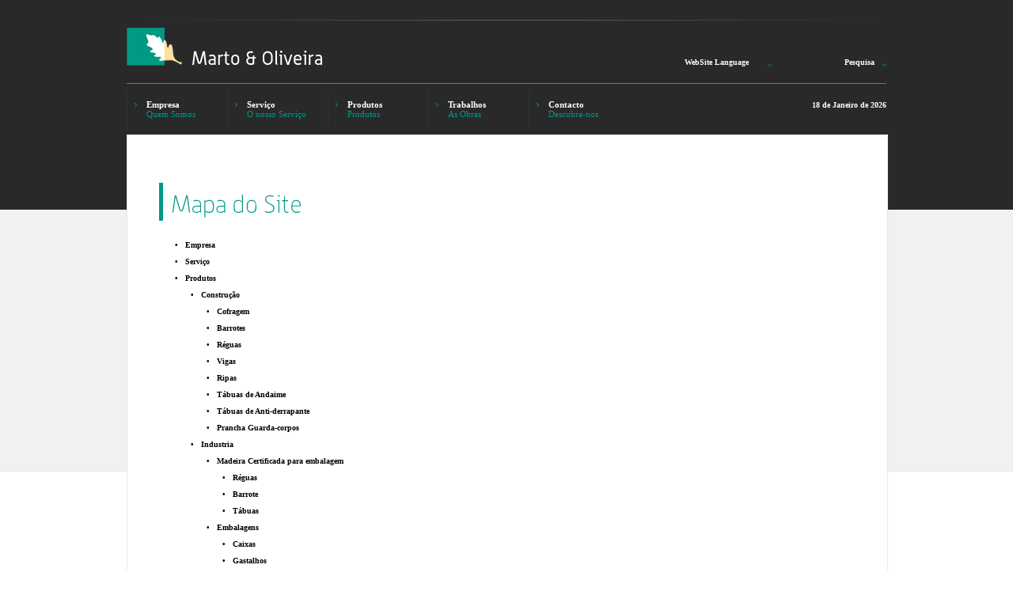

--- FILE ---
content_type: text/html; charset=ISO-8859-1
request_url: http://www.martoeoliveira.pt/?op=site_map
body_size: 2360
content:
<!DOCTYPE html PUBLIC "-//W3C//DTD XHTML 1.0 Transitional//EN" "http://www.w3.org/TR/xhtml1/DTD/xhtml1-transitional.dtd">
<html xmlns="http://www.w3.org/1999/xhtml" lang="pt">
<head>
<meta http-equiv="content-type" content="text/html; charset=iso-8859-1" />
<meta http-equiv="content-style-type" content="text/css" />
<meta name="robots" content="index,follow" />
<meta name="AUTHOR" content="Marto e Oliveiral"/>
<title>Marto e Oliveira | Página Principal</title>
<link href="layout_images/icon.png" rel="shortcut icon" type="image/png/">
<link href="libraria/css/style.css" rel="stylesheet" type="text/css"  media="screen, projection"/>
<link rel="stylesheet" href="libraria/css/prettyPhoto.css" type="text/css" media="screen, projection" /> 
<link rel="shortcut icon" href="layout_images/logo.ico" type="image/x-icon" />
<script type="text/javascript" src="libraria/js/jquery-1.2.6.min.js"></script>
<script type="text/javascript" src="libraria/js/jquery.prettyPhoto.js" ></script>
<script type="text/javascript" src="libraria/js/cufon-yui.js"></script>
<script type="text/javascript" src="libraria/fontes/al_100.font.js"></script>
<script type="text/javascript" src="libraria/fontes/al-normal_400.font.js"></script>
<script type="text/javascript" src="libraria/js/global_func.js" ></script>
<script type="text/javascript" src="libraria/js/fancydropdown.js"></script>
<script>
		Cufon.replace('.titulo_list',{hover:true, fontFamily: 'al' });
		Cufon.replace('.titulo_corpo',{hover:true, fontFamily: 'al' });
		Cufon.replace('.titulo_c',{hover:true, fontFamily: 'al-normal' });
	</script>
</head>
<body>
<!-- Main -->
<div id="main">
<div class="main_conteudo_centrado" ><!-- abre o conteudo centrado-->
<div class="logo_language"><!-- logotipo e linguagem -->
<div class="logo">
<a href="?">
<img src="layout_images/logo.png" alt=""/>				
</a>
</div>
<div class="language"> 
<span class="pesquisa2" >Pesquisa</span>
<span class="pesquisa3" style="display:none">
<div class="titulo_pesquisa">Termo a pesquisar :</div>
<form id="pesquisa" name="pesquisa" method="get" action="?link=0"   onsubmit="return checkrequired(this)">		
<div class="box_pesquisa">
<input type="text" name="pesquisa_input" maxlength=50></input>
</div>
<button type="submit" value="" class="bt_pesquisa" >			
<span style="position:relative;right:5px">ok</span>
</button>
</form>	
</span>
</div>
<div class="language" style="padding-right:0px"> 
<span>WebSite Language</span>
<span class="language2" style="display:none">
<div class="lingua_activa"> Português </div>     
<a href="?link=0&op=site_map&l=2" class="lingua_activa2" > Français </a>
</span>
</div>
</div><!--fim logotipo e linguagem -->
<div class="menu_data" ><!-- div menu e da data-->
<div class="menu" >
<a href="?link=2">
<div class="titulo_menu">
Empresa
</div>
<div class="desc_menu">
Quem Somos
</div>
</a>
<a href="?link=3">
<div class="titulo_menu">
Serviço
</div>
<div class="desc_menu">
O nosso Serviço
</div>
</a>
<a href="?link=71">
<div class="titulo_menu">
Produtos
</div>
<div class="desc_menu">
Produtos
</div>
</a>
<a href="?link=412">
<div class="titulo_menu">
Trabalhos 
</div>
<div class="desc_menu">
As Obras
</div>
</a>
<a href="?link=7">
<div class="titulo_menu">
Contacto
</div>
<div class="desc_menu">
Descubra-nos
</div>
</a>
</div>
<div class="data">
18 de Janeiro de 2026
</div>
</div><!-- fim div menu e da data-->
<div class="conteudo2" ><!-- conteudo principal do index --> 
<div class="corpo" style=" width:100%; margin-left:0px; ">
<div class="titulo_corpo" >
Mapa do Site
</div>
<div class="site_map" style="padding:5px 0px 5px 20px;">
<a href="?link=2">
• &nbsp Empresa
</a>
</div>	
<div class="site_map" style="padding:5px 0px 5px 20px;">
<a href="?link=3">
• &nbsp Serviço
</a>
</div>	
<div class="site_map" style="padding:5px 0px 5px 20px;">
<a href="?link=71">
• &nbsp Produtos
</a>
</div>	
<div class="site_map" style="padding:5px 0px 5px 40px;">
<a href="?link=72">
• &nbsp Construção
</a>
</div>	
<div class="site_map" style="padding:5px 0px 5px 60px;">
<a href="?link=78">
• &nbsp Cofragem
</a>
</div>	
<div class="site_map" style="padding:5px 0px 5px 60px;">
<a href="?link=79">
• &nbsp Barrotes
</a>
</div>	
<div class="site_map" style="padding:5px 0px 5px 60px;">
<a href="?link=81">
• &nbsp Réguas
</a>
</div>	
<div class="site_map" style="padding:5px 0px 5px 60px;">
<a href="?link=80">
• &nbsp Vigas
</a>
</div>	
<div class="site_map" style="padding:5px 0px 5px 60px;">
<a href="?link=130">
• &nbsp Ripas
</a>
</div>	
<div class="site_map" style="padding:5px 0px 5px 60px;">
<a href="?link=82">
• &nbsp Tábuas de Andaime
</a>
</div>	
<div class="site_map" style="padding:5px 0px 5px 60px;">
<a href="?link=131">
• &nbsp Tábuas de Anti-derrapante
</a>
</div>	
<div class="site_map" style="padding:5px 0px 5px 60px;">
<a href="?link=83">
• &nbsp Prancha Guarda-corpos
</a>
</div>	
<div class="site_map" style="padding:5px 0px 5px 40px;">
<a href="?link=73">
• &nbsp Industria
</a>
</div>	
<div class="site_map" style="padding:5px 0px 5px 60px;">
<a href="?link=111">
• &nbsp Madeira Certificada para embalagem
</a>
</div>	
<div class="site_map" style="padding:5px 0px 5px 80px;">
<a href="?link=136">
• &nbsp Réguas
</a>
</div>	
<div class="site_map" style="padding:5px 0px 5px 80px;">
<a href="?link=137">
• &nbsp Barrote
</a>
</div>	
<div class="site_map" style="padding:5px 0px 5px 80px;">
<a href="?link=411">
• &nbsp Tábuas
</a>
</div>	
<div class="site_map" style="padding:5px 0px 5px 60px;">
<a href="?link=85">
• &nbsp Embalagens
</a>
</div>	
<div class="site_map" style="padding:5px 0px 5px 80px;">
<a href="?link=109">
• &nbsp Caixas
</a>
</div>	
<div class="site_map" style="padding:5px 0px 5px 80px;">
<a href="?link=110">
• &nbsp Gastalhos
</a>
</div>	
<div class="site_map" style="padding:5px 0px 5px 60px;">
<a href="?link=108">
• &nbsp Carpintaria / Mobiliário
</a>
</div>	
<div class="site_map" style="padding:5px 0px 5px 40px;">
<a href="?link=74">
• &nbsp Pavimentos
</a>
</div>	
<div class="site_map" style="padding:5px 0px 5px 60px;">
<a href="?link=431">
• &nbsp Pavimentos
</a>
</div>	
<div class="site_map" style="padding:5px 0px 5px 60px;">
<a href="?link=88">
• &nbsp Soalho Aparelhado
</a>
</div>	
<div class="site_map" style="padding:5px 0px 5px 60px;">
<a href="?link=90">
• &nbsp Taco à Portuguesa
</a>
</div>	
<div class="site_map" style="padding:5px 0px 5px 60px;">
<a href="?link=87">
• &nbsp Rodapé
</a>
</div>	
<div class="site_map" style="padding:5px 0px 5px 60px;">
<a href="?link=432">
• &nbsp Serrafos
</a>
</div>	
<div class="site_map" style="padding:5px 0px 5px 80px;">
<a href="?link=435">
• &nbsp Quadrados
</a>
</div>	
<div class="site_map" style="padding:5px 0px 5px 80px;">
<a href="?link=438">
• &nbsp Rectangular
</a>
</div>	
<div class="site_map" style="padding:5px 0px 5px 80px;">
<a href="?link=439">
• &nbsp Trapézios
</a>
</div>	
<div class="site_map" style="padding:5px 0px 5px 60px;">
<a href="?link=89">
• &nbsp Deck 
</a>
</div>	
<div class="site_map" style="padding:5px 0px 5px 40px;">
<a href="?link=415">
• &nbsp Revestimentos
</a>
</div>	
<div class="site_map" style="padding:5px 0px 5px 60px;">
<a href="?link=91">
• &nbsp Revestimento
</a>
</div>	
<div class="site_map" style="padding:5px 0px 5px 60px;">
<a href="?link=420">
• &nbsp Forro
</a>
</div>	
<div class="site_map" style="padding:5px 0px 5px 60px;">
<a href="?link=421">
• &nbsp Revestimento Em Escama
</a>
</div>	
<div class="site_map" style="padding:5px 0px 5px 60px;">
<a href="?link=422">
• &nbsp Forro Guarda Pó
</a>
</div>	
<div class="site_map" style="padding:5px 0px 5px 60px;">
<a href="?link=433">
• &nbsp Acessórios de Remate
</a>
</div>	
<div class="site_map" style="padding:5px 0px 5px 40px;">
<a href="?link=416">
• &nbsp Estruturas em madeira / Vigamentos
</a>
</div>	
<div class="site_map" style="padding:5px 0px 5px 60px;">
<a href="?link=93">
• &nbsp Estruturas em madeira / Vigamentos
</a>
</div>	
<div class="site_map" style="padding:5px 0px 5px 80px;">
<a href="?link=436">
• &nbsp Vigamentos Diversos
</a>
</div>	
<div class="site_map" style="padding:5px 0px 5px 40px;">
<a href="?link=75">
• &nbsp Mobiliário Rústico
</a>
</div>	
<div class="site_map" style="padding:5px 0px 5px 60px;">
<a href="?link=95">
• &nbsp Mesas
</a>
</div>	
<div class="site_map" style="padding:5px 0px 5px 60px;">
<a href="?link=96">
• &nbsp Cantareiras
</a>
</div>	
<div class="site_map" style="padding:5px 0px 5px 60px;">
<a href="?link=98">
• &nbsp Garrafeiras
</a>
</div>	
<div class="site_map" style="padding:5px 0px 5px 60px;">
<a href="?link=99">
• &nbsp Lareiras
</a>
</div>	
<div class="site_map" style="padding:5px 0px 5px 60px;">
<a href="?link=443">
• &nbsp Floreiras
</a>
</div>	
<div class="site_map" style="padding:5px 0px 5px 40px;">
<a href="?link=76">
• &nbsp Mobiliário de Jardim
</a>
</div>	
<div class="site_map" style="padding:5px 0px 5px 60px;">
<a href="?link=442">
• &nbsp Casas / Abrigos
</a>
</div>	
<div class="site_map" style="padding:5px 0px 5px 60px;">
<a href="?link=100">
• &nbsp Mesas
</a>
</div>	
<div class="site_map" style="padding:5px 0px 5px 60px;">
<a href="?link=440">
• &nbsp Cadeiras
</a>
</div>	
<div class="site_map" style="padding:5px 0px 5px 60px;">
<a href="?link=101">
• &nbsp Floreiras
</a>
</div>	
<div class="site_map" style="padding:5px 0px 5px 60px;">
<a href="?link=102">
• &nbsp Vedações
</a>
</div>	
<div class="site_map" style="padding:5px 0px 5px 60px;">
<a href="?link=103">
• &nbsp Bordaduras
</a>
</div>	
<div class="site_map" style="padding:5px 0px 5px 60px;">
<a href="?link=104">
• &nbsp Casotas
</a>
</div>	
<div class="site_map" style="padding:5px 0px 5px 60px;">
<a href="?link=441">
• &nbsp Gaiolas
</a>
</div>	
<div class="site_map" style="padding:5px 0px 5px 60px;">
<a href="?link=105">
• &nbsp Escadas
</a>
</div>	
<div class="site_map" style="padding:5px 0px 5px 60px;">
<a href="?link=106">
• &nbsp Plataformas
</a>
</div>	
<div class="site_map" style="padding:5px 0px 5px 60px;">
<a href="?link=107">
• &nbsp Pontes
</a>
</div>	
<div class="site_map" style="padding:5px 0px 5px 40px;">
<a href="?link=423">
• &nbsp Maderias Tratadas em Autoclave
</a>
</div>	
<div class="site_map" style="padding:5px 0px 5px 60px;">
<a href="?link=424">
• &nbsp Forro
</a>
</div>	
<div class="site_map" style="padding:5px 0px 5px 60px;">
<a href="?link=425">
• &nbsp Soalho
</a>
</div>	
<div class="site_map" style="padding:5px 0px 5px 60px;">
<a href="?link=426">
• &nbsp Moldura
</a>
</div>	
<div class="site_map" style="padding:5px 0px 5px 60px;">
<a href="?link=427">
• &nbsp Vigamento
</a>
</div>	
<div class="site_map" style="padding:5px 0px 5px 80px;">
<a href="?link=437">
• &nbsp Vigas
</a>
</div>	
<div class="site_map" style="padding:5px 0px 5px 60px;">
<a href="?link=428">
• &nbsp Serrafos
</a>
</div>	
<div class="site_map" style="padding:5px 0px 5px 60px;">
<a href="?link=429">
• &nbsp Deck
</a>
</div>	
<div class="site_map" style="padding:5px 0px 5px 40px;">
<a href="?link=444">
• &nbsp Mobiliário de Igreja
</a>
</div>	
<div class="site_map" style="padding:5px 0px 5px 60px;">
<a href="?link=445">
• &nbsp Cadeiras
</a>
</div>	
<div class="site_map" style="padding:5px 0px 5px 60px;">
<a href="?link=446">
• &nbsp Altares
</a>
</div>	
<div class="site_map" style="padding:5px 0px 5px 60px;">
<a href="?link=447">
• &nbsp Ambões
</a>
</div>	
<div class="site_map" style="padding:5px 0px 5px 20px;">
<a href="?link=412">
• &nbsp Trabalhos 
</a>
</div>	
<div class="site_map" style="padding:5px 0px 5px 20px;">
<a href="?link=7">
• &nbsp Contacto
</a>
</div>	
<div class="site_map" style="padding:5px 0px 5px 40px;">
<a href="?link=117">
• &nbsp Contacto
</a>
</div>	
<div class="site_map" style="padding:5px 0px 5px 40px;">
<a href="?link=116">
• &nbsp Localização
</a>
</div>
</div>
</div><!-- fim conteudo principal do index --> 
</div><!-- fecha o conteudo centrado-->
<div class="creditos">
<div class="creditos_texto">
<div class="titulo_1">
<div class="titulo_c">(c) Marto e Oliveira</div><br/>
<div class="direitos">
Todo o conteúdo do site é propriedade do autor sendo que não pode ser copiado ou usado sem consentimento
</div>
</div>
<div class="design">
<span style="float:right;">design_</span><br/>
<a href="http://www.sensorial-design.com" target="_blank">Sensorial</a><br/><br/>
<a href="?op=site_map" style="font-weight:normal">Mapa do Site</a>
</div>
</div>
</div>
</div><!-- Fecha Main -->
<script type="text/javascript"> Cufon.now(); </script>
</body>
</html>

--- FILE ---
content_type: text/css
request_url: http://www.martoeoliveira.pt/libraria/css/style.css
body_size: 1445
content:
/***
	SENSORIAL® 2010
	@Marto e oliveira
**/

@import url("act_styles.css");

html, body {
	width:100%;
	height: 100%;
}
body {
	font-family: Tahoma;
	font-size:11px;
	text-decoration:none;
	color:#000000;
	margin: 0px;
	padding: 0px;
	background:#fff url(../../layout_images/bck.jpg) repeat-x;
}
img{
	border:0px;
}
a{
	text-decoration:none;
}
#main {
	min-width:960px;
	min-height:850px;
	margin: 0 auto;
	text-align:left;
	position:relative;
}

.main_conteudo_centrado {
	width:960px;
	height:auto;
	margin: 0 auto;
	float:none;
	padding-top:25px;
	margin-bottom:40px;
}

.logo_language{
	float:left;
	width:100%;
	height:60px;
	background: url(../../layout_images/barra_topo.png) top no-repeat;
	margin-bottom:10px;
	padding-top:10px;
}

.logo{
	float:left;
}

.language, .pesquisa{ 
	float:right;
	color:#fff;
	width:110px;
	font-size:10px;
	font-weight:bold;
	padding-right:15px;
	margin-left:20px;
	background:url(../../layout_images/seta_l.png) right bottom no-repeat;
	padding-top:38px;
	cursor:pointer;
	position:relative; 
}
.pesquisa2{ 
	float:right;
	color:#fff;
	font-size:10px;
	font-weight:bold;
	position:relative;
}

.pesquisa3, .language2{
	float:left;
	width:165px;
	height:35px;
	padding:10px 0px 15px 15px;
	border-top:10px solid #d3e4ac;
	background:#fff;
	position:absolute;
	top:60px;
	right:0px;
}


.titulo_pesquisa{
	float:left;
	width:100%;
	color:#000;
	margin-bottom:2px;
}

.box_pesquisa{
	float:left;
	width:122px;
	height:21px;
	border:1px solid #b4b4b4;
	background:url(../../layout_images/bk_pesquisa.jpg) no-repeat
}

.bt_pesquisa {
	float:left;
	width:20px;
	background:none;
	border:none;
	border-bottom:3px solid #88b51d;
	color:#88b51d;
	cursor:pointer;
	text-align:center;
	margin-left:5px;
	font-weight:bold;
	position:relative;
	top:5px;
	font-size:10px;
}

.box_pesquisa input {
	width:110px;
	float:left;
	position:relative;
	top:6px;
	left:4px;
	font-size:11px;
	background:none;
	border:none;
	color:#000;
}
.menu_data{
	float:left;
	width:100%;
	height:50px;
	border-top:1px solid #747474;
	padding-top:10px;
	padding-bottom:2px;
}

.menu{
	float:left;
	width:800px;
}

.menu a{
	float:left;
	width:90px;
	padding:10px 25px 10px 10px;
	background: url(../../layout_images/separador.png) left no-repeat;
	margin-right:2px;
	color:#009984;
}

.menu a:hover{
	background:#88b51d;
	color:#fff;
}

.titulo_menu{
	float:left;
	color:#fff;
	font-weight:bold;
	padding-left:15px;
	background:url(../../layout_images/seta.png) left no-repeat;
}
.desc_menu{
	float:left;
	width:100%;
	padding-left:15px;
}

.data{
	float:right;
	font-weight:bold;
	font-size:10px;
	color:#fff;
	padding-top:11px;
}
.foto_princ{
	float:left;
	margin-bottom:25px;
}

.conteudo{
	float:left;
	width:100%;
	margin-bottom:50px;

}
.destaque{
	float:left;
	width:233px;

}

.destaque img{
	float:left;
	margin-bottom:10px;
}
.titulo{
	float:left;
	width:5px;
	border-left :5px solid #009984;
	height:35px;
	
	
}
.titulo2{
	float:left;
	font-size:30px;
	margin-bottom:15px;
	padding-right:20px;
	width:200px;
	color:#009984;
}

 
.descricao{
	float:left;
	width:205px;
	color:#000;
	padding-left:15px; 
	padding-right:20px; 
}

.descricao2{
	float:left;
	width:100%;
	padding-bottom:20px; 
	border-bottom:5px solid #f1f1f1;
}

.creditos{
	float:left;
	width:100%;
	background:#fff url(../../layout_images/bck2.jpg) repeat-x;
	padding-top:40px;
	padding-bottom:60px;
}

.creditos_texto{
	float:none;
	margin: 0 auto;
	width:960px;
}

.titulo_1{
	float:left;
	width:300px;
}
.titulo_c{
	float:left;
	font-weight:bold;
	font-size:18px;
	color:#000;

}

.direitos{
	float:left;
	width:100%;
	color:#000;
	margin-top:10px;
	font-size:10px;
	font-weight:normal;
}

.design{
	float:right;
	font-size:10px;
	color:#000;
}

.design a{
	float:right;
	font-weight:bold;
	color:#000;
}

.design a:hover{
	color:#88b51d; 
}

/*
	home sub
*/

.conteudo2{
	float:left;
	width:880px;
	min-height:500px;
	background:#fff;
	border:1px solid #e7e7e7;
	position:relative;
	top:2px;
	margin-bottom:40px;
	
	padding:60px 40px 60px 40px;
}

.corpo{
	float:left;
	margin-left:60px;
	width:611px;
}
.corpo2{
	float:left;
	width:210px;
	padding-right:30px;
}
.titulo_corpo{
	float:left;
	width:100%;
	height:35px;
	border-left:5px solid #009984;
	padding-left:10px;
	padding-top:13px;
	color:#009984;
	font-size:30px;
	margin-bottom:20px;
}

.referencia, .desc{
	float:left;
	margin-bottom:25px;
	width:100%;

}
.ref_desc{
	float:left;
	
	width:195px;
}

.bloco_direita{
	float:right;
	width:369px;
	min-height:345px;

}

.link_anexo{
	float:left;
	width:100%;
	margin-top:45px;
}

.produtos_list{
	float:left;
	width:100%;
	margin-bottom:45px
}

.foto_list{
	float:left;
	width:185px;
	height:120px;
	margin-right:20px;
	border:1px solid #c7c7c7;
	text-align:center;
}

.corpo_list{
	float:left;
	width:400px;
}

.titulo_list{
	float:left;
	width:100%;
	font-size:24px;
	margin-bottom:15px;
	color:#009984;
}
.titulo_list:hover{
	color:#88b51d;
}

.sid{
	float:left;
	color:#c7c7c7;  
	text-align:center;
	padding:50px 0px 0px 35px;
}

.texto_corpo{
	float:left;
	width:100%;
	color:#777777;
	margin-bottom:20px;
	font-size:11px;
	line-height:20px;
}

.noticia{
	float:left;
	width:405px;
	height:auto;
	margin-bottom:45px;
}
.noticia_col1{
	float:left;
	width:405px;
	height:auto;
}
.noticia_col2{
	float:right;
	width:405px;
	height:auto;
}

.titulo_noticia{
	float:left;
	width:100%;
	color:#009984;
	font-weight:bold;
	font-size:12px;
	margin-bottom:10px;
}
.corpo_noticia{
	float:left;
	width:100%;
}
.img_noticia {
	float:left;
	width:80px;
	height:auto;
	margin-right:10px;
}

.descricao_noticia{
	float:left;
	width:315px;
	color:#000;
}

.data_n{
	float:left;
	width:100%;
	font-size:10px;
	color:#000;
}

--- FILE ---
content_type: text/css
request_url: http://www.martoeoliveira.pt/libraria/css/prettyPhoto.css
body_size: 1452
content:
/* ------------------------------------------------------------------------
	This you can edit.
------------------------------------------------------------------------- */

	div.pp_pic_holder .pp_top .pp_left { background: url(../../images/light_rounded/tl.gif) top left no-repeat; } /* Top left corner */
	div.pp_pic_holder .pp_top .pp_middle { background: #fff; } /* Top pattern/color */
	div.pp_pic_holder .pp_top .pp_right { background: url(../../images/light_rounded/tr.gif) top left no-repeat; } /* Top right corner */
	
	div.pp_pic_holder .pp_content { background-color: #fff; } /* Content background */
	div.pp_pic_holder .pp_content a.pp_next:hover { background: url(../../images/light_rounded/btnNext.png) center right no-repeat; cursor: pointer; } /* Next button */
	div.pp_pic_holder .pp_content a.pp_previous:hover { background: url(../../images/light_rounded/btnPrevious.png) center left no-repeat; cursor: pointer; } /* Previous button */
	div.pp_pic_holder .pp_content a.pp_expand { background: url(../../images/light_rounded/btnExpand.gif) top left no-repeat; cursor: pointer; } /* Expand button */
	div.pp_pic_holder .pp_content a.pp_expand:hover { background: url(../../images/light_rounded/btnExpand.gif) bottom left no-repeat; cursor: pointer; } /* Expand button hover */
	div.pp_pic_holder .pp_content a.pp_contract { background: url(../../images/light_rounded/btnContract.gif) top left no-repeat; cursor: pointer; } /* Contract button */
	div.pp_pic_holder .pp_content a.pp_contract:hover { background: url(../../images/light_rounded/btnContract.gif) bottom left no-repeat; cursor: pointer; } /* Contract button hover */
	div.pp_pic_holder .pp_content a.pp_close { width: 75px; height: 22px; background: url(../../images/light_rounded/btnClose.png) center left no-repeat; cursor: pointer; } /* Close button */

	div.pp_pic_holder .pp_content .pp_details .pp_nav a.pp_arrow_previous { background: url(../../images/light_rounded/arrow_previous.png) top left no-repeat; } /* The previous arrow in the bottom nav */
	div.pp_pic_holder .pp_content .pp_details .pp_nav a.pp_arrow_next { background: url(../../images/light_rounded/arrow_next.png) top left no-repeat; } /* The next arrow in the bottom nav */

	div.pp_pic_holder .pp_bottom .pp_left { background: url(../../images/light_rounded/bl.gif) top left no-repeat; } /* Bottom left corner */
	div.pp_pic_holder .pp_bottom .pp_middle { background: #fff; } /* Bottom pattern/color */
	div.pp_pic_holder .pp_bottom .pp_right { background: url(../../images/light_rounded/br.gif) top left no-repeat; } /* Bottom right corner */

	div.pp_pic_holder .pp_loaderIcon { background: url(../../images/light_rounded/loader.gif) center center no-repeat; } /* Loader icon */
	
	/* ----------------------------------
		Dark Rounded Theme
	----------------------------------- */
	
	div.dark_rounded .pp_top .pp_left { background: url(../../images/dark_rounded/tl.png) top left no-repeat; } /* Top left corner */
	div.dark_rounded .pp_top .pp_middle { background: url(../../images/dark_rounded/contentPattern.png) top left repeat; } /* Top pattern/color */
	div.dark_rounded .pp_top .pp_right { background: url(../../images/dark_rounded/tr.png) top left no-repeat; } /* Top right corner */
	div.dark_rounded .pp_bottom .pp_left { background: url(../../images/dark_rounded/bl.png) top left no-repeat; } /* Bottom left corner */
	div.dark_rounded .pp_bottom .pp_middle { background: url(../../images/dark_rounded/contentPattern.png) top left repeat; } /* Bottom pattern/color */
	div.dark_rounded .pp_bottom .pp_right { background: url(../../images/dark_rounded/br.png) top left no-repeat; } /* Bottom right corner */
	div.dark_rounded .pp_content { background: url(../../images/dark_rounded/contentPattern.png) top left repeat; } /* Content background */
	div.dark_rounded .currentTextHolder { color: #c4c4c4; }
	div.dark_rounded  p.pp_description { color: #fff; }
	div.dark_rounded .pp_loaderIcon { background: url(../../images/dark_rounded/loader.gif) center center no-repeat; } /* Loader icon */
	
	
	/* ----------------------------------
		Dark Square Theme
	----------------------------------- */
	
	div.dark_square .pp_top .pp_left ,
	div.dark_square .pp_top .pp_middle,
	div.dark_square .pp_top .pp_right,
	div.dark_square .pp_bottom .pp_left,
	div.dark_square .pp_bottom .pp_middle,
	div.dark_square .pp_bottom .pp_right,
	div.dark_square .pp_content { background: url(../../images/dark_square/contentPattern.png) top left repeat; }
	div.dark_square .currentTextHolder { color: #c4c4c4; }
	div.dark_square  p.pp_description { color: #fff; }
	div.dark_square .pp_loaderIcon { background: url(../../images/dark_rounded/loader.gif) center center no-repeat; } /* Loader icon */


	/* ----------------------------------
		Light Square Theme
	----------------------------------- */
	
	div.light_square .pp_top .pp_left ,
	div.light_square .pp_top .pp_middle,
	div.light_square .pp_top .pp_right,
	div.light_square .pp_bottom .pp_left,
	div.light_square .pp_bottom .pp_middle,
	div.light_square .pp_bottom .pp_right,
	div.light_square .pp_content { background: #fff; }


/* ------------------------------------------------------------------------
	DO NOT CHANGE
------------------------------------------------------------------------- */

div.pp_pic_holder a:focus{outline:none}div.pp_overlay{background:#000;position:absolute;top:0;left:0;z-index:9500;width:100%}div.pp_pic_holder{position:absolute;z-index:10000;width:100px}div.pp_pic_holder .pp_top{position:relative;height:20px}* html div.pp_pic_holder .pp_top{padding:0 20px}div.pp_pic_holder .pp_top .pp_left{position:absolute;left:0;width:20px;height:20px}div.pp_pic_holder .pp_top .pp_middle{position:absolute;left:20px;right:20px;height:20px}* html div.pp_pic_holder .pp_top .pp_middle{position:static;left:0}div.pp_pic_holder .pp_top .pp_right{position:absolute;top:0;left:auto;right:0;width:20px;height:20px}div.pp_pic_holder .pp_content{position:relative;text-align:left;width:100%;height:40px}div.pp_pic_holder .pp_content .pp_details{display:none;margin:10px 15px 2px 20px}div.pp_pic_holder .pp_content .pp_details p.pp_description{display:none;float:left;margin:0}div.pp_pic_holder .pp_content .pp_details .pp_nav{float:left;margin:3px 0 0 0}div.pp_pic_holder .pp_content .pp_details .pp_nav p{float:left;margin:0 4px}div.pp_pic_holder .pp_content .pp_details .pp_nav a.pp_arrow_previous,div.pp_pic_holder .pp_content .pp_details .pp_nav a.pp_arrow_next{float:left;display:block;width:14px;height:15px;overflow:hidden;text-indent:-10000px;margin-top:3px}div.pp_pic_holder .pp_content .pp_details .pp_nav a.disabled{background-position:0 -16px;cursor:default}div.pp_pic_holder .pp_content div.pp_hoverContainer{position:absolute;z-index:2000;top:0;left:0;width:100%}div.pp_pic_holder .pp_content a.pp_next{display:block;float:right;text-indent:-10000px;width:49%;height:100%;background:url(../../images/light_rounded/btnNext.png) 10000px 10000px no-repeat}div.pp_pic_holder .pp_content a.pp_previous{display:block;float:left;text-indent:-10000px;width:49%;height:100%;background:url(../../images/light_rounded/btnNext.png) 10000px 10000px no-repeat}div.pp_pic_holder .pp_content a.pp_expand,div.pp_pic_holder .pp_content a.pp_contract{position:absolute;z-index:20000;top:10px;right:30px;cursor:pointer;display:none;text-indent:-10000px;width:20px;height:20px}div.pp_pic_holder .pp_content a.pp_close{float:right;display:block;text-indent:-10000px}div.pp_pic_holder .pp_bottom{position:relative;height:20px}* html div.pp_pic_holder .pp_bottom{padding:0 20px}div.pp_pic_holder .pp_bottom .pp_left{position:absolute;left:0;width:20px;height:20px}div.pp_pic_holder .pp_bottom .pp_middle{position:absolute;left:20px;right:20px;height:20px}* html div.pp_pic_holder .pp_bottom .pp_middle{position:static;left:0}div.pp_pic_holder .pp_bottom .pp_right{position:absolute;top:0;left:auto;right:0;width:20px;height:20px}div.pp_pic_holder .pp_loaderIcon{display:none;position:absolute;top:50%;left:50%;margin:-12px 0 0 -12px;width:24px;height:24px}div.pp_pic_holder #pp_full_res{display:block;margin:0 auto;width:100%;text-align:center}div.pp_pic_holder #pp_full_res object,div.pp_pic_holder #pp_full_res embed{visibility:hidden}div.ppt{display:none;position:absolute;top:0;left:0;z-index:9999;color:#fff;font-size:17px}.clearfix:after{ content:"."; display:block; height:0; clear:both; visibility:hidden}.clearfix{display:inline-block}* html .clearfix{height:1%}.clearfix{display:block}

--- FILE ---
content_type: text/css
request_url: http://www.martoeoliveira.pt/libraria/css/act_styles.css
body_size: 2188
content:
.caminho
{
	width:100%;
	height:auto;
	float:left;
	margin-bottom:20px;
	top:-20px;
}
.caminho a
{
	font-size:10px;
	color:#000;
	font-weight:bold;
	margin-bottom:20px;
}

.caminho a:hover
{

	color:#88b51d;
	text-decoration:underline;
}

.paginacao {
	width:100%;
	float:left;
	height:auto;
	margin:10px 0px 5px 0px;
}

.paginacao a {
	font-family: Tahoma;
	font-size: 10px;
	color: #000;
	font-weight: bold;
	width:15px;
	float:left;
	text-align:center;
	text-decoration:none;
	padding-bottom:2px;
}
.paginacao a:hover {
	color:white;
	background-color:#007e97;
}

.paginacao_txt {
	color:#003333;
	font-size:10px;
	width:100%;
	height:auto;
	float:left;
}
.paginacao_txt span {
	font-weight:bold;
}
.form_text_input {
	height:16px;
	color: #6c6c6c;
	font-size: 11px;
	border: 1px solid #dadada;
	margin-bottom:3px;
	background:#fff url(../../layout_images/ti_bck.jpg) repeat-x;
}

.form_textarea_input {
	color: #6c6c6c;
	font-size: 11px;
	font-family: "Trebuchet MS";
	border: 1px solid #eeeeee;
}
.form_required {
	color: #90d000;
	font-size: 10px;
	font-family: "times new roman";
	padding-left: 5px;
}
.form_label {
	color: #6c6c6c;
	font-size: 10px;
	font-family: "Trebuchet MS";
}


/** fim $links_anexos **/
/** $Lista dfe noticias **/

.lista_noticias,.lista_cursos {
	height:auto;
	float:left;
	background:#eef6f8;
	margin-bottom:10px;
	padding:28px 30px 27px 30px;
}
.lista_noticias:hover, .lista_cursos:hover {
	background:#f3fafc;
}



.lista_noticias_data {
	color: #c1c1c1;
	font-size: 9px;
	width:auto;
	position:relative;
	top:-5px;
	padding-left:15px;
}
.foto_noticia2 {
	float:left;
	width:110px;
	height:auto;
	background:#e4e3e5;
	padding:2px 2px 8px 2px;
	margin-top:6px;
	margin-right:10px;
}
/** Fim $Lista dfe noticias **/
/** $ficheiros_anexos **/

.ficheiros_anexos {
	float:left;
	width:100%;
	height:auto;
	border-bottom:1px dotted #b7b7b7;
	color:#4da2bc;
	font-weight:bold;
}
.ficheiros_anexos a {
	color: #33778f;
	font-size: 11px;
	font-family: "Trebuchet MS";
	text-decoration: none;
	margin-top: 2px;
}
.ficheiros_anexos a:hover {
	color: #50b9df;
}
/** fim $ficheiros_anexos **/

.anexos_body {
	width: 100%;
	height: auto;
	float: left;
}
.reservada_pastas {
	font-family: Tahoma;
	font-size: 10px;
	color: #7abce9;
	font-weight: bold;
	text-align:center;
	text-decoration:none;
	padding-bottom:2px;
}
.type_input {
	width:140px;
	font-size:10px;
	background:transparent;
	border:0px;
	padding-top:4px;
}
.pesquisa_fundo, .login_fundo {
	width:150px;
	height:23px;
	float:left;
	border:0px;
	background:#ffffff url(../../layout_images/pesquisa.jpg) no-repeat;
}
.login_fundo {
	width:198px;
	float:left;
}

.img_pdf {
	float:left;
	width:48%;
	border-bottom:1px dotted #b7b7b7;
	padding-bottom:5px;
	margin-bottom:20px;
}
.titulo_f {
	float:left;
	width:100%;
	color:#777777;
}
.titulo_f:hover{
	color:#4e4e4e;
}

.menu_produtos, .pastas{
	float:left;
	width:205px;
	
}
.nivel_1, .nivel_1_act{
	float:left;
	width:195px;
	cursor:pointer;
	padding:6px 0px 6px 12px;	
	font-weight:bold;
	color:#88b51d;
	border-bottom:1px solid #dadada;
	background: url(../../layout_images/seta.png) 5px  no-repeat;
	
}
.nivel_1_act
{	
		color:#ffffff;
		background:#88b51d url(../../layout_images/seta_branco.png) 5px no-repeat;

}
.nivel_1:hover{
	background:#88b51d url(../../layout_images/seta_branco.png) 5px  no-repeat;
	color:#fff;	
}


.nivel_2{
	float:right;
	width:181px;
	padding-left:12px;
	padding-bottom:5px;
	border-bottom:1px dotted #000;
	margin-bottom:5px;
	background: url(../../layout_images/seta_nivel2.png) left no-repeat;
}

.nivel_2 a{
	float:left;
	color:#000;
	font-size:11px;
	font-weight:bold;
}
.nivel_2 a:hover, .nivel_3 a:hover{

	color:#009984;

}
.nivel_3{
	float:right;
	width:172px;
	padding-left:10px;
	padding-bottom:5px;
	border-bottom:1px dotted #5b5b5b;
	margin-bottom:5px;
	background:url(../../layout_images/seta_nivel3.png) left no-repeat;
}
.nivel_3 img{
	float:left;
	margin-right:5px;
	display:none;
}
.nivel_3 a{
	float:left;
	color:#5b5b5b;
	font-size:11px;
}


.pastas_df{
	float:left;
	width:100%;
	border-top:1px solid #bebebe;
	padding-top:1px;
	padding-bottom:1px;
}

.pastas_dd{
	float:left;
	width:190px;
	height:18px;
	padding:5px 0px 5px 15px;
	color:#88b51d;
	background: url(../../layout_images/seta.png) 5px  no-repeat;
}
.pastas_dd:hover{
	color:#fff;
	background:#88b51d url(../../layout_images/seta_branco.png) 5px  no-repeat;
}

.open{
	float:left;
	margin-bottom:5px;
	margin-top:10px;
}


.defeito{
	float:left;
	width:100%;
	margin-bottom:40px;
	font-size:12px;
}

.img_grande{
	float:left;
	width:100%;
	height:260px;
	border:1px solid #e3e3e3;
}

.img_list{
	float:right;
	width:100%;
}

.img_list2{
	float:left;
	margin-top:5px;	
	margin-left:5px;
	margin-bottom:5px;
	border:1px solid #e3e3e3;
}
.img_list2:hover
{
	border:1px solid #009984;
}

.titulo_l{
	float:left;
	width:100%;
	color:#009984;
	font-weight:bold;
	margin-bottom:30px;
}

.texto_l{
	float:left;
	width:356px;
	color:#777777;
	padding-left:15px;
	padding-bottom:5px;
	background:url(../../layout_images/seta_nivel3.png) 5px no-repeat;
	border-bottom:1px dotted #b7b7b7;
	font-weight:bold;
	margin-bottom:10px;
}
.texto_l2{
	float:left;
	padding-left:15px;
	padding-bottom:5px;
}
.texto_l:hover{
	color:#009984;
}

.voltar{
	float:left;
}
.voltar2{
	float:left;
	width:43px;
	height:23px;
	color:#fff;
	font-weight:bold;
	padding:15px 0px 0px 15px;
	background:url(../../layout_images/voltar.jpg) no-repeat;
}

.voltar3{
	float:left;
	width:43px;
	height:23px;
	color:#fff;
	font-weight:bold;
	padding:15px 0px 0px 12px;
	background:url(../../layout_images/home.jpg) no-repeat;
}

.voltar3:hover , .voltar2:hover{
	color:#c3ff33;
}

.imagens_anexas{
	float:left;
	width:100%;
	border-bottom:1px dotted #b7b7b7;
	padding-bottom:2px;
	padding-top:2px;
	margin-bottom:20px;
}
.imagens_titulo{
	float:left;
	width:100%;
	color:#009984;
	font-weight:bold;
	margin-bottom:10px;
}

.corpo_defeito{
	float:left;
	width:100%;
	color:#000000;	
}
.corpo_defeito:hover{
	color:#88b51d;	
}

.site_map{
	float:left;
	width:100%;

}

.site_map a{
	float:left;
	font-weight:bold;
	color:#000;
	font-size:10px;
}
.site_map a:hover{
	color:#88b51d;
}

/* 
	Slidshow dos produtos
*/
.main_image  {
    width: 350px;
    height: 250px;
    float: left;
    position: relative;
    overflow: hidden; /*--Overflow hidden allows the description to toggle/tuck away as it slides down--*/
    color: #000;
	border:1px solid #dadada;
	margin-bottom:10px;
}
.main_image h2 {
    font-size: 12px;
    font-weight: normal;
    padding: 10px;
	overflow:hidden;
	padding:0px;
	padding-left:10px;
	margin:0px;
}
.main_image p {
   
}
.block small { /*--We'll be using this same style on our thumbnail list--*/
   
}
.main_image .block small {
	margin-left: 10px;
}
.main_image .desc{
    position: absolute;
    bottom: 0px;
    left: 0; /*--Stick the desc class to the bottom of our main image container--*/
    display: none; /*--Hide description by default, if js is enabled, we will show this--*/
	margin-bottom:10px;
	
}
.main_image .block{
    width: 100%;
	
}
.main_image a.collapse { /*--This is our hide/show tab--*/
    height: 27px;
    width: 93px;
    position: absolute;
    top: 0px;
    right: 20px;
}
.main_image a.show {
background-position: left bottom;
}

.image_thumb  {
    float: right;
	width:100%;
}
.image_thumb img {
    padding: 1px;
    float: left;
}
.image_thumb ul {
    margin: 0;
    padding: 0;
    list-style: none;
}
.image_thumb ul li{
    float: left;
	width:82px;
	margin-bottom:10px;
	margin-right:5px;
	border:1px solid #dadada;
}
.image_thumb ul li.hover{ /*--Hover State--*/
	cursor: pointer;
}

.image_thumb ul li.active { /*--Active State--*/
	background:#009984;
	cursor: default;

}
.image_thumb ul li h2 {
    font-size: 11px;
	float:left;
    padding: 0;
	width:100%; 
	display:none;
}
.image_thumb ul li .block {
    float: left;
    padding: 0;
    width: 80px;

}
.image_thumb ul li p{display: none;}/*--Hide the description on the list items--*/

.sub_defeito a{
	float:left;
	width:100%;
	border-bottom:1px dotted #dadada;
	margin-bottom:10px;
	padding-left:2px;
	color:#777777;
	font-weight:bold
}

.sub_defeito a:hover{
	color:#000;
}

/*
	Lingua Activa
*/

.lingua_activa{
	float:left;
	width:100%;
	color:#88b51d;
}
.lingua_activa2{
	float:left;
	width:100%;
	color:#000;
}
.lingua_activa2:hover{
	color:#88b51d;
}

--- FILE ---
content_type: application/javascript
request_url: http://www.martoeoliveira.pt/libraria/js/global_func.js
body_size: 1123
content:
var activo=1;var last=0; var last_act=0;

$(document).ready(function() {   
	$(".nivel_1").click(function () {		
		var el=$(this).attr('id');	
			var el1="#sec_"+el;
		if (last!=el1)
		{
			$('#sec_'+el).toggle();	
			$(this).addClass("nivel_1_act");
					}
		if (last!=0 && last!=el1 ) 
		{		
			$(last).toggle();		
			$(last_act).removeClass("nivel_1_act");
		}			
		last="#sec_"+el;
		last_act=this;
	});  
		
	if($.browser.msie && $.browser.version<7)
	{
	$(function(){
		
		$("<div>")
			.css({
				'position': 'absolute',
				'top': '0px',
				'left': '0px',
				backgroundColor: 'black',
				'opacity': '0.7',
				'width': '100%',
				'height': $('body').height(),
				zIndex: 5000
			})
			.appendTo("body");
			
		$("<div style='color:#000;background: url(/layout_images/browser.jpg)'><div style='float:left;padding-top:200px;padding-left:150px;'><li><a href='http://www.microsoft.com/windows/internet-explorer/default.aspx' style='color:#000'>Internet Explorer 8<a/></li><li><a href='http://www.mozilla.com/en-US/firefox/ie.html'  style='color:#000'>Firefox<a/></li><li><a href='http://www.google.com/chrome'  style='color:#000'>Chrome<a/></li><li><a href='http://www.apple.com/safari/'  style='color:#000'>Safari<a/></li></span></div></div>")
			.css({
				backgroundColor: 'white',
				'top': '50%',
				'left': '50%',
				marginLeft: -300,
				marginTop: -200,
				width: 579,
				paddingRight: 10,
				paddingLeft: 10,
				paddingTop: 10,
				height: 379,
				'position': 'absolute',
				zIndex: 6000
			})
			.appendTo("body");
	});		
}
	
		
		//prettyphoto
		
		$("a[rel^='lightbox']").prettyPhoto({             
			animationSpeed: 'normal', 
			padding: 40, 
			opacity: 0.85, 
			showTitle: false, 
			allowresize: true,
			counter_separator_label: '/', 
			theme: 'light_square' 
			});  
});
	

function replaceText(text){
	while(text.lastIndexOf("&") > 0){
		text = text.replace('&', '[i-Stats]');
	}
	return text;
}

var web_referrer = replaceText(document.referrer);
istat = new Image(1,1);
istat.src = "counter.php?sw="+screen.width+"&sc="+screen.colorDepth+"&referer="+web_referrer+"&page="+location.href;
	function addLoadEvent(func) {	
	  var oldonload = window.onload;	
	  if (typeof window.onload != 'function') {	
	    window.onload = func;	
	  } else {	
	    window.onload = function() {	
	      if (oldonload) {	
	        oldonload();	
	      }	
	      func();	
	    }	
	  }
}	  

--- FILE ---
content_type: application/javascript
request_url: http://www.martoeoliveira.pt/libraria/fontes/al-normal_400.font.js
body_size: 11124
content:
/*!
 * The following copyright notice may not be removed under any circumstances.
 * 
 * Copyright:
 * Generated by Fontographer 4.1.5
 */
Cufon.registerFont({"w":208,"face":{"font-family":"al-normal","font-weight":400,"font-stretch":"normal","units-per-em":"360","panose-1":"0 0 4 0 0 0 0 0 0 0","ascent":"288","descent":"-72","x-height":"3","bbox":"-15 -341 305.5 71","underline-thickness":"7.2","underline-position":"-44.28","unicode-range":"U+0020-U+00FF"},"glyphs":{" ":{"w":75},"!":{"d":"84,-256r-7,170r-25,5r-7,-175r39,0xm41,-19v0,-28,45,-28,45,0v0,12,-10,22,-22,22v-13,0,-23,-10,-23,-22","w":124},"\"":{"d":"114,-165r-28,0r0,-84r28,0r0,84xm64,-165r-27,0r0,-84r27,0r0,84","w":150},"#":{"d":"199,-107r-33,0r0,53r-29,0r0,-53r-38,0r0,53r-29,0r0,-53r-34,0r0,-27r34,0r0,-36r-34,0r0,-27r34,0r0,-52r29,0r0,52r38,0r0,-52r29,0r0,52r33,0r0,27r-33,0r0,36r33,0r0,27xm137,-134r0,-36r-38,0r0,36r38,0","w":235},"$":{"d":"32,-191v-2,-42,33,-68,75,-68r1,-17r18,2r-2,16v13,1,28,4,46,10r-8,28v-13,-5,-26,-8,-40,-9r-8,85v40,17,64,31,65,76v1,43,-32,72,-77,71r-2,16r-18,-1r2,-16v-14,-2,-33,-5,-56,-12r6,-29v22,7,39,11,52,12r8,-93v-38,-17,-60,-29,-62,-71xm111,-112r-7,85v29,-1,44,-15,44,-41v0,-17,-13,-32,-37,-44xm104,-230v-24,1,-40,15,-40,39v0,15,11,28,33,39"},"%":{"d":"231,-120v34,0,57,28,57,61v1,34,-23,62,-57,62v-33,0,-56,-29,-56,-62v0,-33,22,-61,56,-61xm207,-249r-73,249r-19,0r73,-249r19,0xm91,-252v34,0,57,29,57,62v0,33,-23,61,-57,61v-34,0,-57,-28,-57,-61v0,-33,23,-62,57,-62xm231,-14v22,0,37,-22,37,-45v0,-23,-15,-44,-37,-44v-22,0,-37,22,-37,44v0,23,14,45,37,45xm91,-146v22,0,37,-21,37,-44v0,-23,-15,-45,-37,-45v-22,0,-37,22,-37,45v0,23,15,44,37,44","w":321},"&":{"d":"69,-73v0,44,46,56,88,41r0,-89v-48,-4,-88,4,-88,48xm76,-190v0,40,37,48,82,44r5,-35r21,0r0,35r36,0r0,23r-36,2r0,111v-67,29,-146,10,-146,-63v0,-30,13,-51,40,-63v-62,-32,-30,-123,43,-123v12,0,26,1,43,5r-5,29v-40,-10,-83,-7,-83,35","w":250},"'":{"d":"64,-165r-27,0r0,-84r27,0r0,84","w":101},"(":{"d":"106,66v-48,0,-72,-24,-72,-72r0,-201v0,-48,24,-72,72,-72r0,27v-29,0,-43,15,-43,45r0,201v0,30,14,46,43,46r0,26","w":132},")":{"d":"106,-6v0,48,-24,72,-72,72r0,-26v29,0,43,-16,43,-46r0,-201v0,-30,-14,-45,-43,-45r0,-27v48,0,72,24,72,72r0,201","w":132},"*":{"d":"167,-156r-12,22r-44,-28r3,51r-25,0r1,-51r-42,28r-13,-22r46,-24r-46,-23r13,-22r43,27r-2,-51r25,0r-2,52r43,-28r12,22r-45,24","w":201},"+":{"d":"180,-82r-58,0r0,61r-29,0r0,-61r-58,0r0,-29r58,0r0,-61r29,0r0,61r58,0r0,29","w":214},",":{"d":"30,-27v3,-23,40,-15,37,5v-4,26,-17,44,-24,68r-24,-6","w":86,"k":{"Y":22,"Q":18,"O":22}},"-":{"d":"140,-81r-115,0r0,-32r115,0r0,32","w":164,"k":{"T":32,"J":36,"9":11,"7":25,"5":11,"4":-7,"3":11,"1":25}},"\u2010":{"d":"140,-81r-115,0r0,-32r115,0r0,32","w":164},".":{"d":"40,-41v11,0,21,10,21,22v0,12,-9,22,-21,22v-12,0,-21,-10,-21,-22v0,-12,10,-22,21,-22","w":79,"k":{"v":11,"Y":32,"W":7,"V":25,"T":25,"Q":4,"P":14,"G":4,"F":18}},"\/":{"d":"117,-283r-76,283r-24,0r76,-283r24,0","w":133,"k":{"z":18,"x":22,"q":18,"c":14,"X":22,"S":22,"Q":22,"O":25,"C":22,"A":43}},"0":{"d":"104,-252v78,0,84,77,84,163v0,53,-32,92,-84,92v-50,0,-83,-41,-83,-92v0,-85,3,-163,83,-163xm104,-26v60,0,53,-74,52,-135v0,-36,-19,-62,-52,-62v-60,0,-51,73,-51,134v0,36,17,63,51,63","k":{"7":11}},"1":{"d":"180,0r-136,0r0,-30r55,0r0,-187r-52,22r-11,-26v31,-9,51,-30,94,-28r0,220r50,3r0,26","k":{"7":25,"6":7,"4":11,"3":11,"-":25}},"2":{"d":"174,-185v2,79,-112,77,-110,156r111,0v-1,10,4,29,-7,29r-136,0v-13,-85,53,-114,99,-154v27,-24,8,-69,-33,-69v-13,0,-31,4,-51,13r-10,-26v58,-34,136,-13,137,51","k":{"7":11}},"3":{"d":"30,-239v59,-28,131,-10,133,54v1,23,-13,38,-34,52v75,34,38,136,-45,136v-19,0,-38,-4,-57,-12r8,-28v43,20,104,14,104,-34v0,-36,-30,-53,-71,-49r0,-26v34,3,63,-9,63,-39v0,-44,-53,-45,-91,-28"},"4":{"d":"116,-57v-45,0,-101,10,-93,-42r23,-150r31,0r-24,156v0,5,2,7,7,7r56,0r0,-120r31,5r0,115r49,0r-6,29r-43,0r0,57r-31,0r0,-57","k":{"7":14,"3":11}},"5":{"d":"68,-154v61,-16,114,14,113,73v-1,77,-82,104,-155,69r8,-28v52,25,113,18,116,-41v3,-53,-58,-60,-100,-40r-12,-20r0,-108r130,0r-2,29r-98,0r0,66"},"6":{"d":"57,-148v57,-35,127,-1,127,68v0,48,-32,83,-80,83v-48,0,-80,-34,-79,-83r0,-90v-1,-73,71,-99,141,-71r-7,28v-58,-24,-113,-7,-102,65xm104,-26v31,-1,49,-21,49,-54v0,-53,-59,-70,-96,-40v-3,49,0,95,47,94"},"7":{"d":"184,-226r-80,226r-33,0r78,-220r-119,0r0,-29r146,0","k":{";":25,":":25,"8":14,"3":18,".":25,"-":14,",":25}},"8":{"d":"104,-252v66,-6,102,86,46,120v67,31,32,144,-46,135v-77,9,-111,-103,-46,-135v-54,-34,-20,-127,46,-120xm104,-143v23,0,43,-19,43,-41v0,-23,-20,-39,-43,-39v-23,0,-42,15,-42,39v0,23,19,41,42,41xm104,-26v27,0,50,-19,50,-46v0,-27,-22,-44,-50,-44v-28,0,-49,17,-49,44v0,26,21,46,49,46","k":{"7":14,"3":14}},"9":{"d":"105,-252v47,0,79,33,79,82r0,90v0,72,-70,101,-140,72r6,-28v58,24,112,5,103,-65v-58,35,-128,1,-128,-69v0,-48,33,-82,80,-82xm57,-170v0,55,57,71,96,41v3,-49,-1,-95,-48,-94v-30,1,-48,20,-48,53","k":{"7":14}},":":{"d":"40,-41v12,0,22,10,22,22v0,12,-9,22,-21,22v-12,0,-23,-9,-22,-22v0,-12,10,-22,21,-22xm40,-156v12,0,22,10,22,22v0,12,-9,22,-21,22v-12,0,-23,-9,-22,-22v0,-12,10,-22,21,-22","w":81},";":{"d":"49,-157v27,0,28,44,0,44v-12,0,-23,-9,-22,-22v0,-12,10,-22,22,-22xm30,-27v3,-23,40,-15,37,5v-4,26,-17,44,-24,68r-24,-6","w":89},"<":{"d":"186,-30r-12,25r-139,-82r0,-20r139,-81r12,25r-114,66","w":221},"=":{"d":"178,-114r-143,0r0,-30r143,0r0,30xm178,-50r-143,0r0,-30r143,0r0,30","w":213},">":{"d":"186,-87r-138,82r-13,-25r115,-67r-115,-66r13,-25r138,81r0,20","w":221},"?":{"d":"40,-242v44,-34,118,-16,118,41v0,47,-58,59,-51,117r-31,4v-7,-64,39,-75,50,-121v-4,-37,-47,-34,-76,-15xm94,-41v12,0,22,11,22,23v0,11,-10,21,-22,21v-12,0,-22,-9,-22,-21v0,-13,10,-23,22,-23","w":196},"@":{"d":"158,-256v98,0,156,111,106,198r-69,0r-1,-9v-42,25,-94,5,-92,-45v-10,-66,27,-105,88,-80r0,-5r21,0r0,120r40,0v32,-75,-15,-158,-93,-158v-59,0,-102,47,-102,107v0,80,72,127,151,100r3,20v-91,32,-175,-29,-175,-120v0,-72,52,-128,123,-128xm190,-84r0,-90v-30,-14,-68,-10,-68,30v0,35,-1,71,34,69v12,0,22,-3,34,-9","w":316},"A":{"d":"220,0r-32,0r-21,-76r-104,0r-21,76r-31,0r59,-218v10,-54,75,-53,90,0xm160,-104r-29,-106v-7,-26,-25,-27,-32,0r-28,106r89,0","w":223,"k":{"\u00d9":11,"\u00db":11,"\u00da":11,"\u00d2":11,"\u00d4":11,"\u00d3":11,"\u00d5":11,"\u00e7":4,"\u00dc":11,"\u00d8":11,"w":7,"v":20,"f":7,"c":4,"\\":25,"Y":40,"W":22,"V":29,"U":11,"T":40,"Q":11,"O":11,"G":7,"C":11}},"B":{"d":"29,-243v66,-30,150,-20,152,55v1,22,-13,36,-32,51v70,27,44,137,-36,137r-84,0r0,-243xm60,-148v45,3,88,0,89,-40v1,-45,-50,-48,-89,-36r0,76xm158,-74v-1,-25,-18,-47,-44,-46r-54,0r0,91v48,1,101,7,98,-45","w":207,"k":{"\\":14,"Y":4,"V":11,"T":14}},"C":{"d":"23,-166v-4,-88,86,-110,166,-81r-7,28v-54,-20,-127,-19,-127,56v0,65,-8,137,59,137v21,0,43,-4,67,-11r8,28v-83,28,-168,9,-166,-81r0,-76"},"D":{"d":"201,-85v0,56,-29,85,-87,85r-85,0r0,-256r85,0v58,0,87,28,87,85r0,86xm60,-29v60,2,114,5,110,-60v-4,-63,16,-145,-56,-138r-54,0r0,198","w":225,"k":{"X":14,"V":11,"T":14,",":18}},"E":{"d":"61,-116v1,42,-9,87,39,87r68,0v-2,10,5,28,-5,29v-68,4,-134,2,-134,-65r0,-126v0,-41,27,-65,71,-65r67,0r0,29v-45,3,-111,-15,-106,38r0,44r101,0r0,29r-101,0","w":187},"F":{"d":"167,-227r-107,0r0,85r96,0r0,29r-96,0r0,113r-31,0r0,-256r138,0r0,29","w":178,"k":{"\u00c1":11,"\u00c2":11,"\u00c3":11,"\u00c0":11,"\u00e5":7,"\u00e3":7,"\u00e4":7,"\u00e2":7,"\u00e0":7,"\u00e1":7,"\u00c5":11,"\u00c4":11,"a":7,"M":11,"J":29,"A":11,";":14,".":29,",":29}},"G":{"d":"183,-220v-57,-19,-128,-17,-128,57v0,68,-8,137,63,137v17,0,33,-3,49,-7r0,-88r29,-4r0,113v-84,34,-172,10,-173,-78r0,-76v-4,-89,86,-109,167,-82","w":217},"H":{"d":"203,-6v-1,12,-21,4,-31,6r0,-116r-111,0r0,116r-32,0r0,-256r32,0r0,111r111,0r0,-111r31,0r0,250","w":232},"I":{"d":"59,-6v-1,11,-21,4,-32,6r0,-256r32,0r0,250","w":85},"J":{"d":"148,-256v-8,103,37,262,-78,259v-15,0,-34,-4,-58,-11r6,-28v52,17,99,17,99,-44r0,-176r31,0","w":171,"k":{",":11}},"K":{"d":"198,0r-32,0v-14,-37,-22,-81,-41,-113v-14,-10,-43,-2,-64,-3r0,110v-1,11,-21,4,-32,6r0,-256r32,0r0,111r41,-3r48,-108r32,0r-51,112v15,6,25,17,31,36","w":210,"k":{"\u00d4":14,"\u00d3":14,"\u00d5":14,"\u00c7":18,"\u00d8":14,"w":11,"v":18,"Q":14,"O":14,"G":11,"E":18,"C":18}},"L":{"d":"175,-29v-2,10,5,29,-5,29r-141,0r0,-256r32,0r0,227r114,0","w":194,"k":{"\u00c8":11,"\u00cb":11,"\u00ca":11,"\u00ff":11,"\u00f5":14,"\u00f6":14,"\u00f4":14,"\u00f2":14,"\u00f3":14,"\u00eb":14,"\u00ea":14,"\u00e8":14,"\u00e9":14,"\u00c9":11,"\u00f8":14,"y":11,"w":14,"v":14,"q":14,"o":14,"g":14,"e":14,"d":14,"c":14,"Y":36,"W":32,"V":29,"U":11,"T":43,"Q":11,"O":11,"G":11,"E":11,"C":11,";":14,"-":25}},"M":{"d":"286,0r-31,0r-25,-209v-10,56,-30,105,-42,158v-11,46,-60,44,-73,0r-35,-123r-7,-34r-25,208r-32,0r33,-256r39,0r56,196v4,15,10,16,15,0r56,-196r38,0","w":304,"k":{"\u00d4":11,"\u00d3":11,"\u00c8":11,"\u00cb":11,"\u00ca":11,"\u00d5":11,"\u00d6":11,"\u00c9":11,"\u00d8":11,"Y":14,"W":14,"V":14,"T":14,"Q":11,"O":11,"E":11}},"N":{"d":"201,0r-38,0r-90,-203v-5,-11,-9,-18,-12,-20r0,223r-32,0r0,-256v43,-2,56,5,71,40r72,162v-6,-62,-2,-135,-3,-202r32,0r0,256","w":229},"O":{"d":"117,-26v61,1,63,-64,63,-131v0,-41,-24,-73,-63,-73v-61,0,-65,65,-62,131v2,40,23,73,62,73xm117,-259v54,0,95,45,95,100r0,63v1,57,-39,100,-95,99v-78,0,-94,-72,-94,-162v0,-56,38,-100,94,-100","w":235,"k":{"\\":4,"Z":14,"Y":11,"X":14,"W":11,"V":11,"T":14,"M":11,"J":7,"A":11,"\/":7,",":22}},"P":{"d":"100,-256v48,-1,81,32,81,80v0,64,-49,89,-121,81r0,95r-31,0r0,-256r71,0xm60,-123v51,4,90,-4,90,-53v0,-47,-40,-56,-90,-51r0,104","w":191,"k":{"\u00c1":29,"\u00c2":29,"\u00c3":29,"\u00c0":29,"\u00c5":29,"\u00c4":29,"J":36,"A":29,".":36,",":36}},"Q":{"d":"117,-26v61,0,63,-64,63,-131v0,-41,-24,-73,-63,-73v-61,0,-62,65,-62,131v0,40,23,73,62,73xm212,-159v0,78,-7,143,-65,158r23,64v-8,2,-19,13,-27,5r-23,-65v-81,2,-97,-71,-97,-162v0,-56,38,-100,94,-100v54,0,95,45,95,100","w":235,"k":{"\u00c1":11,"\u00c2":11,"\u00c3":11,"\u00c0":11,"\u00c5":11,"\u00c4":11,"\\":4,"Y":11,"X":11,"W":11,"V":11,"T":14,"M":11,"J":7,"A":11,",":14}},"R":{"d":"29,-245v79,-30,156,-14,156,68v-1,35,-21,61,-50,70v18,33,32,70,46,107r-34,0r-40,-100r-46,0r0,100r-32,0r0,-245xm61,-128v49,4,92,-4,92,-49v0,-50,-44,-62,-92,-47r0,96","w":205,"k":{"\u00fc":14,"\u00fb":14,"\u00f9":14,"\u00fa":14,"\u00f5":18,"\u00f6":18,"\u00f4":18,"\u00f2":18,"\u00f3":18,"\u00eb":15,"\u00ea":15,"\u00e8":15,"\u00e9":15,"\u00e7":18,"\u00e5":11,"\u00e3":11,"\u00e4":11,"\u00e2":11,"\u00e0":11,"\u00e1":11,"z":14,"u":14,"s":18,"q":18,"o":18,"g":18,"e":15,"d":18,"c":18,"a":11,"T":14}},"S":{"d":"150,-220v-39,-16,-99,-18,-99,29v0,58,122,48,116,123v-6,72,-81,85,-151,58r6,-29v52,18,107,25,113,-29v-6,-61,-118,-50,-115,-123v3,-66,75,-82,138,-57","w":183,"k":{"X":4,"T":-7,"O":7,",":11}},"T":{"d":"185,-227r-69,0r0,227r-32,0r0,-227r-68,0r0,-29r169,0r0,29","w":200,"k":{"\u00d2":14,"\u00d4":14,"\u00d3":14,"\u00c8":14,"\u00cb":14,"\u00c1":40,"\u00ca":14,"\u00c2":40,"\u00ff":43,"\u00d5":14,"\u00c3":40,"\u00c0":40,"\u00fc":43,"\u00fb":43,"\u00f9":43,"\u00fa":43,"\u00f5":43,"\u00f6":43,"\u00f4":43,"\u00f2":43,"\u00f3":43,"\u00f1":36,"\u00ef":22,"\u00ee":22,"\u00ec":22,"\u00ed":22,"\u00eb":36,"\u00ea":36,"\u00e8":36,"\u00e9":36,"\u00e7":43,"\u00e5":43,"\u00e3":43,"\u00e4":43,"\u00e2":43,"\u00e0":43,"\u00e1":43,"\u00d6":14,"\u00c9":14,"\u00c7":11,"\u00c5":29,"\u00c4":40,"\u00d8":14,"z":36,"y":43,"x":43,"w":43,"v":43,"u":43,"s":43,"r":43,"q":43,"p":36,"o":43,"n":43,"m":43,"i":22,"g":43,"e":43,"d":43,"c":43,"a":43,"S":11,"R":7,"Q":14,"O":11,"M":14,"J":32,"G":14,"E":14,"C":11,"A":40,";":50,":":47,".":36,"-":32,",":36}},"U":{"d":"115,-26v91,-2,50,-143,59,-230r31,0r0,160v0,60,-31,99,-90,99v-58,0,-91,-39,-90,-99r0,-160r32,0r0,167v0,36,23,64,58,63","w":230,"k":{"\u00c1":11,"\u00c2":11,"\u00c3":11,"\u00c0":11,"\u00c5":11,"\u00c4":11,"J":11,"A":11,",":11}},"V":{"d":"211,-256r-84,256r-34,0r-84,-256r32,0r69,214r69,-214r32,0","w":219,"k":{"\u00d2":11,"\u00d4":11,"\u00d3":11,"\u00c8":18,"\u00cb":18,"\u00c1":29,"\u00ca":18,"\u00c2":29,"\u00ff":14,"\u00d5":11,"\u00c3":29,"\u00c0":29,"\u00fc":14,"\u00fb":14,"\u00f9":14,"\u00fa":14,"\u00f5":25,"\u00f6":25,"\u00f4":25,"\u00f2":25,"\u00f3":25,"\u00f1":18,"\u00eb":25,"\u00ea":25,"\u00e8":25,"\u00e9":25,"\u00e7":25,"\u00e5":25,"\u00e3":25,"\u00e4":25,"\u00e2":25,"\u00e0":25,"\u00e1":25,"\u00d6":11,"\u00c9":18,"\u00c7":11,"\u00c5":29,"\u00c4":29,"\u00d8":11,"z":14,"y":14,"x":7,"w":14,"u":14,"s":25,"r":18,"q":25,"p":18,"o":25,"n":18,"m":25,"g":25,"e":25,"d":25,"c":25,"a":25,"Q":11,"O":11,"M":14,"J":29,"G":11,"E":18,"C":11,"A":29,";":32,":":18,".":22,",":32}},"W":{"d":"296,-256r-50,256r-39,0r-46,-197v-4,-14,-9,-15,-12,0r-46,197r-39,0r-50,-256r32,0r39,208v6,-57,23,-104,33,-156v8,-46,66,-46,74,0v9,52,27,99,33,156r39,-208r32,0","w":312,"k":{"\u00d2":11,"\u00d4":11,"\u00d3":11,"\u00c8":11,"\u00cb":11,"\u00c1":22,"\u00ca":11,"\u00c2":22,"\u00d5":11,"\u00c3":22,"\u00c0":22,"\u00fc":11,"\u00fb":11,"\u00f9":11,"\u00fa":11,"\u00f5":11,"\u00f6":11,"\u00f4":11,"\u00f2":11,"\u00f3":11,"\u00f1":11,"\u00eb":11,"\u00ea":11,"\u00e8":11,"\u00e9":11,"\u00e7":11,"\u00e5":11,"\u00e3":11,"\u00e4":11,"\u00e2":11,"\u00e0":11,"\u00e1":11,"\u00d6":11,"\u00c9":11,"\u00c5":22,"\u00c4":22,"\u00d8":11,"z":11,"w":11,"u":11,"s":11,"q":11,"p":11,"o":11,"n":11,"m":11,"g":11,"e":11,"d":14,"c":11,"a":11,"Q":11,"O":11,"M":14,"J":25,"E":11,"C":7,"A":22,":":11,".":7}},"X":{"d":"212,0r-37,0r-62,-109r-63,109r-37,0r80,-134r-71,-122r37,0r54,95r52,-95r38,0r-72,122","w":222,"k":{"\u00d2":14,"\u00d4":14,"\u00d3":14,"\u00ff":11,"\u00d5":14,"\u00fc":11,"\u00fb":11,"\u00f9":11,"\u00fa":11,"\u00f5":11,"\u00f6":11,"\u00f4":11,"\u00f2":11,"\u00f3":11,"\u00eb":11,"\u00ea":11,"\u00e8":11,"\u00e9":11,"\u00e7":11,"\u00e5":7,"\u00e3":7,"\u00e4":7,"\u00e2":7,"\u00e0":7,"\u00e1":7,"\u00d6":14,"\u00d8":14,"z":4,"y":11,"w":11,"v":14,"u":11,"s":11,"q":11,"o":11,"m":11,"g":11,"e":11,"d":11,"c":11,"a":7,"S":4,"Q":11,"O":14,"G":14,"C":14}},"Y":{"d":"193,-256v-15,60,-11,142,-74,152r0,104r-32,0r0,-104v-62,-10,-58,-92,-73,-152r31,0v14,46,5,125,58,125v56,0,43,-80,59,-125r31,0","w":206,"k":{"\u00d4":11,"\u00d3":11,"\u00c8":14,"\u00cb":14,"\u00c1":40,"\u00ca":14,"\u00c2":40,"\u00d5":11,"\u00c3":40,"\u00c0":40,"\u00fc":14,"\u00fb":14,"\u00f9":14,"\u00fa":14,"\u00f6":22,"\u00f4":22,"\u00f2":22,"\u00f3":22,"\u00eb":22,"\u00ea":22,"\u00e9":22,"\u00e5":22,"\u00e3":22,"\u00e4":22,"\u00e2":22,"\u00e0":22,"\u00e1":22,"\u00d6":11,"\u00c9":14,"\u00c5":40,"\u00c4":40,"\u00d8":11,"z":11,"y":7,"w":7,"v":11,"u":14,"s":22,"r":7,"q":22,"p":11,"o":25,"n":7,"m":22,"g":22,"e":22,"d":22,"c":22,"b":14,"a":22,"Q":11,"O":11,"M":14,"J":25,"E":14,"A":40,";":32,":":22,".":32,",":36}},"Z":{"d":"180,0r-161,0r-3,-28r98,-162r26,-37r-116,0r-3,-29r151,0r5,26r-98,163r-26,38r127,0r0,29","w":196,"k":{"\u00d2":14,"\u00d4":14,"\u00d3":14,"\u00d5":14,"\u00d6":14,"\u00d8":14,"O":14}},"[":{"d":"102,66r-68,0r0,-345r68,0r0,26r-39,0r0,293r39,0r0,26","w":128},"\\":{"d":"117,0r-24,0r-76,-283r24,0","w":133,"k":{"T":40}},"]":{"d":"102,66r-68,0r0,-26r39,0r0,-293r-39,0r0,-26r68,0r0,345","w":128},"^":{"d":"189,-120r-31,0r-46,-105r-47,105r-31,0r65,-129r26,0","w":223},"_":{"d":"163,49r-143,0r0,-28r143,0r0,28","w":182},"`":{"d":"131,-228r-9,21r-84,-36r11,-24","w":169},"a":{"d":"49,-57v0,40,46,40,76,23r0,-52v-34,-1,-76,-4,-76,29xm30,-185v62,-22,126,-9,126,58r0,127r-26,0r-2,-13v-45,33,-110,13,-110,-44v0,-51,52,-57,107,-54v7,-60,-40,-63,-88,-46","w":173,"k":{"\\":14,"Y":14,"V":22,"T":43}},"b":{"d":"57,-181v55,-32,118,-3,118,57v0,70,-7,128,-71,127v-12,0,-28,-5,-50,-15r-2,12r-25,0r0,-269r31,-3xm104,-26v45,0,40,-48,40,-92v0,-54,-50,-56,-86,-36r0,116v17,8,32,12,46,12","w":196,"k":{"\\":14,"Y":14,"X":11,"V":14,"T":43}},"c":{"d":"53,-116v-3,46,0,92,44,90v12,0,29,-3,52,-9r7,27v-68,27,-128,3,-134,-66v-8,-96,45,-145,132,-110r-7,28v-55,-19,-91,-13,-94,40","w":178,"k":{"Y":7,"T":43}},"d":{"d":"139,-39r0,-116v-37,-18,-86,-18,-86,36v0,44,-5,93,40,93v14,0,29,-5,46,-13xm22,-67v-3,-70,6,-129,71,-128v12,0,29,5,48,14v-3,-25,-2,-59,-2,-88r31,0r0,269r-25,0r-2,-13v-56,36,-118,8,-121,-54","w":196},"e":{"d":"95,-195v50,0,81,42,74,100v0,5,-2,7,-7,7r-109,0v-3,64,40,73,102,51r7,27v-68,29,-136,8,-140,-64v-4,-68,15,-121,73,-121xm95,-166v-28,0,-44,23,-42,53r85,0v2,-31,-14,-53,-43,-53","w":188,"k":{"Y":18,"X":11,"V":14,"T":43}},"f":{"d":"41,-192v-7,-60,30,-93,88,-76r-5,28v-40,-11,-57,5,-52,48r49,0r0,24r-49,0r0,162v-1,12,-21,4,-31,6r0,-168r-30,-2r0,-22r30,0","w":139,"k":{".":17,",":18}},"g":{"d":"140,-153v-43,-22,-85,-17,-86,33v-1,43,-4,91,39,91v15,0,31,-4,47,-11r0,-113xm23,-70v0,-69,8,-126,71,-125v11,0,28,5,50,16r2,-13r25,0r0,195v1,55,-48,72,-110,65r-5,-27v49,3,94,3,84,-54v-54,32,-117,2,-117,-57","w":195,"k":{"Y":14,"V":11}},"h":{"d":"57,-181v56,-32,114,-6,113,56r0,119v-1,12,-21,4,-31,6r0,-121v2,-55,-45,-51,-81,-33r0,154r-31,0r0,-269r31,0","w":192,"k":{"Y":14,"V":11}},"i":{"d":"67,-6v-1,11,-21,4,-31,6r0,-168r-23,-2r0,-22r54,0r0,186xm51,-271v11,0,21,9,21,21v0,12,-9,21,-21,21v-12,0,-21,-9,-21,-21v0,-12,10,-21,21,-21","w":93},"j":{"d":"72,17v1,43,-35,63,-78,50r5,-28v25,7,41,4,42,-26r0,-181r-23,-2r0,-22r54,0r0,209xm56,-271v11,0,21,9,21,21v0,12,-9,21,-21,21v-11,0,-20,-10,-20,-21v0,-11,9,-21,20,-21","w":100},"k":{"d":"167,0r-34,0r-48,-90r-27,7r0,77v-1,12,-21,4,-31,6r0,-269r31,0r0,157v19,-7,40,-4,49,-25r23,-55r31,0v-16,31,-21,74,-49,92","w":176},"l":{"d":"63,3v-21,-2,-35,-14,-36,-35r0,-237r31,0r0,235v0,6,4,11,11,12","w":83},"m":{"d":"153,-162v32,-61,123,-30,123,44r0,112v-1,12,-21,4,-31,6v-6,-59,23,-166,-38,-166v-60,0,-33,105,-39,166r-31,0v-5,-62,21,-166,-39,-166v-62,0,-32,107,-39,166r-31,0r0,-118v-7,-73,93,-106,125,-44","w":307,"k":{"\\":22,"Y":22,"W":11,"V":25,"T":43}},"n":{"d":"55,-179v56,-35,116,-9,116,54r0,119v-1,11,-21,4,-31,6r0,-122v2,-54,-46,-50,-82,-32r0,154r-31,0r0,-192r26,0","w":193,"k":{"Y":22,"V":18,"T":43}},"o":{"d":"97,-195v61,0,77,51,77,121v0,45,-31,77,-76,77v-61,0,-76,-51,-76,-121v0,-44,31,-77,75,-77xm98,-26v43,1,47,-43,45,-89v-1,-30,-16,-51,-46,-51v-45,0,-44,43,-44,89v0,34,15,51,45,51","w":195,"k":{"\\":11,"Y":22,"X":11,"V":25,"T":43}},"p":{"d":"142,-73v0,-45,5,-95,-40,-93v-14,0,-29,5,-46,13r0,116v37,18,86,18,86,-36xm52,-179v57,-37,117,-6,121,55v4,70,-7,128,-71,127v-14,0,-30,-4,-48,-13v2,21,2,53,2,78r-31,0r0,-260r25,0","w":194,"k":{"\\":14,"Y":18,"W":18,"T":43}},"q":{"d":"139,-37r0,-117v-37,-20,-86,-20,-86,34v0,45,-5,94,40,94v15,0,31,-4,46,-11xm22,-67v0,-70,5,-129,71,-128v12,0,29,5,50,16r2,-13r25,0r0,260r-31,3r2,-81v-54,32,-119,3,-119,-57","w":194,"k":{"Y":11}},"r":{"d":"117,-193r-4,28v-28,-4,-31,1,-55,20r0,139v-1,12,-21,4,-31,6r0,-192r26,0r1,21v23,-22,33,-28,63,-22","w":123,"k":{"T":43,".":18,",":18}},"s":{"d":"45,-98v-43,-29,-18,-97,39,-97v15,0,29,4,46,10r-7,26v-26,-10,-70,-13,-69,18v-5,22,62,39,62,43v42,30,19,101,-41,101v-15,0,-33,-4,-55,-11r5,-28v23,7,40,10,50,10v39,2,41,-39,10,-52v-40,-17,-39,-19,-40,-20","w":154,"k":{"Y":22,"V":25}},"t":{"d":"114,-1v-43,14,-82,-8,-81,-50r0,-117r-27,0r0,-24r28,0r5,-58r25,0r0,58r43,0r0,24r-43,0r0,113v-1,30,22,33,47,26","w":128},"u":{"d":"139,-13v-56,35,-116,9,-116,-54r0,-118v1,-13,20,-5,31,-7r0,122v-2,54,46,50,82,32r0,-154r31,0r0,192r-26,0","w":191,"k":{"Y":14,"V":14,"T":43}},"v":{"d":"170,-192r-65,192r-33,0r-65,-192r32,0r50,156v14,-54,33,-104,49,-156r32,0","w":176,"k":{"X":11,"T":43,".":11,",":16}},"w":{"d":"256,-192r-47,192r-37,0r-40,-141v-11,49,-26,94,-39,141r-36,0r-46,-192r31,0r35,152v9,-49,24,-92,36,-138r39,0r37,139v8,-54,23,-102,35,-153r32,0","w":267,"k":{"\u00c1":7,"\u00c2":7,"\u00c3":7,"\u00c0":7,"\u00c5":7,"\u00c4":7,"X":11,"V":18,"T":43,"A":7,".":11,",":16}},"x":{"d":"161,0r-35,0r-42,-76r-41,76r-34,0r55,-99r-52,-93r34,0r37,69r37,-69r34,0r-51,92","w":169,"k":{"T":43}},"y":{"d":"157,-192r-9,198v-1,54,-38,67,-96,62r-3,-27v43,1,73,4,69,-49v-48,24,-91,-9,-95,-58r-10,-126r31,0v7,49,3,111,18,151v11,17,36,13,57,4r7,-155r31,0","w":180,"k":{"V":7}},"z":{"d":"150,0r-128,0r-4,-26r93,-140r-89,0r0,-26r121,0r4,26r-93,140r96,0r0,26","w":168,"k":{"W":14,"V":11}},"{":{"d":"53,-107v58,29,-15,160,71,147r0,26v-75,5,-75,-52,-75,-125v0,-27,-7,-35,-33,-36r0,-23v65,4,10,-106,48,-142v13,-12,32,-19,60,-19r0,27v-86,-13,-13,117,-71,145","w":150},"|":{"d":"64,57r-29,0r0,-336r29,0r0,336","w":98},"}":{"d":"102,-210v2,39,-14,97,33,92r0,23v-65,-4,-10,106,-49,142v-13,12,-31,19,-59,19r0,-26v86,13,13,-118,71,-147v-57,-16,17,-155,-71,-145r0,-27v51,0,73,19,75,69","w":150},"~":{"d":"82,-132v32,0,63,64,90,17r17,16v-14,21,-29,31,-46,31v-31,0,-64,-64,-89,-16r-18,-16v14,-21,29,-32,46,-32","w":225},"\u00a2":{"d":"37,-73v0,-73,15,-126,85,-121r1,-22r13,1r-1,23v10,2,21,5,34,9r-6,27v-7,-2,-18,-4,-31,-7r-12,137v10,-1,26,-4,45,-9r6,27v-22,7,-39,10,-53,11r-2,22r-13,-1r2,-21v-39,-3,-68,-34,-68,-76xm119,-165v-58,-13,-61,75,-43,122v7,11,18,16,31,17"},"\u00a3":{"d":"50,-126v-7,-75,13,-133,79,-133v17,0,36,4,55,11r-9,27v-48,-18,-99,-11,-94,48r0,47r88,0r0,23r-89,0r-6,73r103,0v-2,10,5,29,-6,30r-127,0r6,-103r-23,0r0,-23r23,0"},"\u00a7":{"d":"44,-161v-27,-44,9,-91,61,-91v17,0,35,3,53,9r-6,26v-33,-14,-93,-16,-88,26v6,49,101,38,101,105v0,16,-4,29,-13,40v23,48,-12,93,-65,93v-18,0,-39,-3,-60,-9r5,-27v46,14,99,20,99,-28v0,-51,-101,-39,-101,-105v0,-16,5,-28,14,-39xm132,-67v23,-42,-39,-61,-68,-75v-22,45,32,54,68,75","w":192},"\u00b6":{"d":"36,-174v0,-41,36,-75,78,-75r94,0r0,297r-31,0r0,-267r-37,0r0,267r-30,0r0,-146v-40,-3,-74,-34,-74,-76","w":244},"\u00df":{"d":"126,-143v13,26,57,42,57,79v0,52,-52,79,-105,62r3,-29v49,23,93,-26,56,-60v-15,-13,-42,-25,-42,-50v0,-30,34,-34,36,-59v3,-33,-39,-34,-65,-25r0,225r-31,0r0,-243v53,-29,126,-20,128,43v1,27,-28,37,-37,57","w":217},"\u00b4":{"d":"115,-250r-84,35r-9,-20r82,-40","w":136},"\u00a8":{"d":"99,-253v10,0,19,10,19,19v0,9,-9,20,-19,19v-10,1,-20,-9,-19,-19v-1,-11,9,-19,19,-19xm37,-253v10,0,20,9,19,19v1,10,-9,20,-19,19v-10,1,-19,-10,-19,-19v0,-10,9,-19,19,-19","w":136},"\u00c6":{"d":"203,-116v1,44,-9,87,41,87r61,0v-1,10,4,28,-5,29v-72,5,-135,-2,-128,-77r-94,0r-35,77r-32,0r97,-218v11,-25,28,-38,51,-38r145,0r0,29r-101,0r0,82r95,0r0,29r-95,0xm172,-103r0,-124v-21,-1,-30,4,-37,20r-46,104r83,0","w":324},"\u00d8":{"d":"168,-245v43,22,44,82,44,149v0,68,-59,118,-129,93r-8,22r-16,-6r8,-24v-41,-24,-44,-81,-44,-149v0,-69,60,-117,130,-93r8,-22r16,6xm93,-31v48,19,88,-18,87,-67v-1,-47,6,-97,-22,-118xm143,-225v-47,-19,-90,18,-89,67v1,48,-5,96,23,118","w":235,"k":{"\u00c1":11,"\u00c2":11,"\u00c3":11,"\u00c0":11,"\u00c5":11,"\u00c4":11,"Z":14,"Y":11,"X":14,"W":11,"V":11,"T":14,"M":11,"J":7,"A":11}},"\u00a5":{"d":"194,-256r-64,134r32,0r0,23r-41,0r0,23r41,0r0,22r-41,0r0,54r-32,0r0,-54r-42,0r0,-22r42,0r0,-23r-42,0r0,-23r32,0r-64,-134r33,0r57,122r56,-122r33,0"},"\u00aa":{"d":"38,-242v47,-15,90,-9,90,38r0,84v-8,0,-20,2,-19,-7v-34,21,-80,9,-80,-31v0,-35,38,-41,78,-38v2,-39,-29,-37,-64,-27xm50,-159v2,27,35,27,57,15r0,-34v-24,0,-59,-4,-57,19","w":156},"\u00ba":{"d":"83,-250v43,0,55,33,55,82v0,30,-23,53,-54,52v-43,0,-55,-33,-55,-82v0,-30,23,-53,54,-52xm84,-136v32,0,32,-28,32,-60v0,-23,-11,-34,-33,-34v-32,0,-33,27,-33,60v0,23,12,34,34,34","w":166},"\u00e6":{"d":"143,-170v41,-50,136,-16,129,52v-2,11,5,31,-7,31r-109,0v-3,65,41,71,102,50r7,28v-43,13,-76,19,-109,-1r0,10r-26,0r-2,-12v-48,32,-110,11,-110,-46v0,-53,50,-61,107,-57v3,-58,-38,-58,-88,-41r-7,-28v51,-14,86,-17,113,14xm198,-166v-28,0,-44,23,-42,54r85,0v2,-32,-14,-54,-43,-54xm49,-59v0,40,47,39,76,22r0,-53v-36,-1,-76,-5,-76,31","w":291},"\u00f8":{"d":"22,-73v0,-80,22,-136,100,-118r6,-17r16,6r-6,18v37,19,36,58,36,111v0,53,-45,87,-101,73r-6,17r-16,-6r6,-18v-24,-14,-35,-36,-35,-66xm83,-27v52,10,60,-32,60,-88v0,-18,-5,-32,-15,-41xm112,-164v-51,-14,-59,31,-59,88v0,18,4,31,14,40","w":195},"\u00bf":{"d":"103,-222v12,0,23,9,23,21v0,12,-10,22,-22,22v-13,0,-23,-10,-23,-22v0,-11,10,-21,22,-21xm71,-18v4,35,47,34,76,15r11,25v-44,34,-118,18,-118,-40v0,-48,56,-61,50,-117r31,-4v7,63,-39,75,-50,121","w":196},"\u00a1":{"d":"41,-198v0,-28,45,-28,45,0v0,12,-10,22,-22,22v-13,0,-23,-10,-23,-22xm82,40r-38,0r6,-171r25,-5","w":124},"\u00ab":{"d":"195,-29r-36,0r-51,-67r51,-67r36,0r-50,67xm122,-29r-36,0r-51,-67r51,-67r36,0r-50,67","w":230},"\u00bb":{"d":"195,-96r-50,67r-37,0r50,-67r-50,-67r37,0xm122,-96r-50,67r-37,0r50,-67r-50,-67r37,0","w":230},"\u00a4":{"d":"77,-95v-11,73,55,78,112,61r7,29v-78,23,-160,-1,-151,-90r-26,0r0,-17r26,0r0,-32r-26,0r0,-16r26,0v-8,-85,66,-115,144,-92r-5,28v-56,-15,-115,-6,-107,64r93,0r-3,16r-90,0r0,32r93,0r-3,17r-90,0"},"\u00b7":{"d":"39,-128v11,0,22,11,22,23v0,12,-10,21,-22,21v-12,0,-22,-9,-22,-21v0,-13,10,-23,22,-23","w":76},"\u2219":{"d":"39,-128v11,0,22,11,22,23v0,12,-10,21,-22,21v-12,0,-22,-9,-22,-21v0,-13,10,-23,22,-23","w":76},"\u00af":{"d":"117,-215r-117,0r0,-27r117,0r0,27","w":117},"\u02c9":{"d":"117,-215r-117,0r0,-27r117,0r0,27","w":117},"\u00b8":{"d":"84,0v7,50,-12,80,-62,68r2,-24v34,9,35,-15,33,-44r27,0","w":105},"\u00d0":{"w":108},"\u00f0":{"w":108},"\u00dd":{"w":108},"\u00fd":{"w":108},"\u00de":{"w":108},"\u00fe":{"w":108},"\u00bd":{"w":108},"\u00bc":{"w":108},"\u00b9":{"w":108},"\u00be":{"w":108},"\u00b3":{"w":108},"\u00b2":{"w":108},"\u00a6":{"d":"64,-167r-29,0r0,-111r29,0r0,111xm64,57r-29,0r0,-112r29,0r0,112","w":98},"\u00ad":{"w":108},"\u2212":{"w":108},"\u00d7":{"w":108},"\u00c4":{"d":"144,-314v10,-1,20,10,19,20v1,10,-10,19,-19,19v-9,0,-20,-9,-19,-19v-1,-11,9,-20,19,-20xm82,-314v10,-1,20,10,19,20v1,10,-10,19,-19,19v-9,0,-19,-10,-19,-19v0,-11,9,-20,19,-20xm220,0r-32,0r-21,-76r-104,0r-21,76r-31,0r59,-218v10,-54,75,-53,90,0xm160,-104r-29,-106v-7,-26,-25,-27,-32,0r-28,106r89,0","w":223,"k":{"\u00d9":11,"\u00db":11,"\u00da":11,"\u00d2":11,"\u00d4":11,"\u00d3":11,"\u00d5":11,"\u00e7":4,"\u00dc":11,"\u00d6":11,"\u00d8":11,"w":7,"f":7,"c":4,"Y":40,"W":22,"V":29,"U":11,"T":40,"Q":11,"G":7}},"\u00c5":{"d":"115,-339v18,-1,33,14,32,32v0,18,-15,32,-32,32v-17,0,-31,-15,-31,-32v0,-18,13,-32,31,-32xm220,0r-32,0r-21,-76r-104,0r-21,76r-31,0r59,-218v10,-54,75,-53,90,0xm115,-289v10,1,19,-9,19,-18v0,-9,-9,-20,-19,-19v-10,-1,-19,10,-19,19v1,10,8,18,19,18xm160,-104r-29,-106v-7,-26,-25,-27,-32,0r-28,106r89,0","w":223,"k":{"\u00d9":11,"\u00db":11,"\u00da":11,"\u00d2":11,"\u00d4":11,"\u00d3":11,"\u00d5":11,"\u00e7":4,"\u00dc":11,"\u00d6":11,"\u00d8":11,"w":7,"f":7,"c":4,"Y":40,"W":22,"V":29,"U":11,"T":40,"Q":11,"G":7}},"\u00c7":{"d":"23,-166v0,-88,85,-110,166,-82r-7,28v-55,-19,-127,-18,-127,57v0,65,-8,137,59,137v21,0,43,-4,67,-11r8,27v-21,6,-39,11,-54,12v7,49,-14,78,-63,66r3,-24v31,10,35,-12,33,-41v-81,0,-85,-80,-85,-169"},"\u00c9":{"d":"144,-310r-84,35r-9,-20r83,-40xm60,-116v0,43,-8,87,40,87r68,0v-2,10,5,28,-6,29v-68,3,-133,2,-133,-65r0,-126v0,-41,27,-65,71,-65r67,0r0,29v-46,3,-111,-14,-107,38r0,44r102,0r0,29r-102,0","w":187},"\u00d1":{"d":"61,-291v13,-37,50,-21,72,-10v6,0,11,-4,16,-12r17,13v-13,38,-51,22,-72,10v-6,0,-12,4,-16,12xm201,0r-38,0r-90,-203v-5,-11,-9,-18,-12,-20r0,223r-32,0r0,-256v43,-2,56,5,71,40r72,162v-6,-62,-2,-135,-3,-202r32,0r0,256","w":229},"\u00d6":{"d":"147,-314v10,-1,19,10,19,19v0,9,-9,20,-19,19v-10,1,-20,-9,-20,-19v0,-10,10,-20,20,-19xm85,-314v10,0,19,10,19,19v0,9,-9,20,-19,19v-10,1,-20,-9,-19,-19v-1,-11,9,-19,19,-19xm117,-259v54,0,95,45,95,100r0,63v1,57,-39,100,-95,99v-78,0,-94,-72,-94,-162v0,-56,38,-100,94,-100xm117,-26v60,0,64,-64,64,-131v0,-40,-25,-73,-64,-73v-61,0,-62,65,-62,131v0,40,23,73,62,73","w":235,"k":{"\u00c1":11,"\u00c2":11,"\u00c3":11,"\u00c0":11,"\u00c5":11,"\u00c4":11,"Z":14,"Y":11,"X":14,"W":11,"V":11,"T":14,"M":11,"J":7}},"\u00dc":{"d":"148,-314v10,0,19,10,19,20v0,9,-10,19,-19,19v-10,0,-20,-9,-20,-19v-1,-11,10,-20,20,-20xm86,-314v10,0,19,10,19,20v0,9,-10,19,-19,19v-9,0,-20,-9,-19,-19v-1,-11,9,-20,19,-20xm115,-26v35,0,59,-28,59,-63r0,-167r31,0r0,161v0,60,-32,98,-90,98v-57,0,-91,-38,-90,-98r0,-161r32,0r0,167v0,35,23,63,58,63","w":230,"k":{"\u00c1":11,"\u00c2":11,"\u00c3":11,"\u00c0":11,"\u00c5":11,"\u00c4":11,"J":11,"A":11}},"\u00e1":{"d":"130,-250r-85,35r-9,-20r83,-40xm49,-57v0,40,46,40,76,23r0,-52v-34,-1,-76,-4,-76,29xm30,-185v62,-22,126,-9,126,58r0,127r-26,0r-2,-13v-45,33,-110,13,-110,-44v0,-51,52,-57,107,-54v7,-60,-40,-63,-88,-46","w":173,"k":{"Y":22,"X":7,"W":11,"V":25,"T":43}},"\u00e0":{"d":"139,-228r-9,21r-85,-36r11,-24xm49,-57v0,40,46,40,76,23r0,-52v-34,-1,-76,-4,-76,29xm30,-185v62,-22,126,-9,126,58r0,127r-26,0r-2,-13v-45,33,-110,13,-110,-44v0,-51,52,-57,107,-54v7,-60,-40,-63,-88,-46","w":173,"k":{"Y":22,"X":7,"W":11,"V":25,"T":43}},"\u00e2":{"d":"145,-233r-16,18r-42,-36r-41,36r-16,-18r57,-47xm49,-57v0,40,46,40,76,23r0,-52v-34,-1,-76,-4,-76,29xm30,-185v62,-22,126,-9,126,58r0,127r-26,0r-2,-13v-45,33,-110,13,-110,-44v0,-51,52,-57,107,-54v7,-60,-40,-63,-88,-46","w":173,"k":{"Y":22,"X":7,"W":11,"V":25,"T":43}},"\u00e4":{"d":"119,-253v10,-1,19,10,19,19v0,9,-9,20,-19,19v-10,1,-20,-9,-20,-19v0,-10,10,-20,20,-19xm57,-253v10,0,19,10,19,19v0,9,-9,20,-19,19v-10,1,-20,-9,-19,-19v-1,-11,9,-19,19,-19xm49,-57v0,40,46,40,76,23r0,-52v-34,-1,-76,-4,-76,29xm30,-185v62,-22,126,-9,126,58r0,127r-26,0r-2,-13v-45,33,-110,13,-110,-44v0,-51,52,-57,107,-54v7,-60,-40,-63,-88,-46","w":173,"k":{"Y":22,"X":7,"W":11,"V":25,"T":43}},"\u00e3":{"d":"36,-230v13,-38,51,-22,72,-10v6,0,11,-4,16,-12r17,12v-13,38,-50,22,-73,11v-6,0,-11,3,-15,11xm49,-57v0,40,46,40,76,23r0,-52v-34,-1,-76,-4,-76,29xm30,-185v63,-21,126,-8,126,59r0,126r-26,0r-2,-13v-45,33,-110,13,-110,-44v0,-50,52,-58,107,-54v1,-33,-5,-55,-36,-55v-14,0,-32,3,-52,9","w":173,"k":{"Y":22,"X":7,"W":11,"V":25,"T":43}},"\u00e5":{"d":"89,-278v18,0,31,14,31,32v0,17,-14,31,-31,31v-18,0,-32,-13,-32,-31v-1,-18,14,-33,32,-32xm88,-228v10,1,20,-8,19,-18v1,-10,-9,-20,-19,-19v-10,-1,-19,9,-18,19v1,9,7,19,18,18xm49,-57v0,40,46,40,76,23r0,-52v-34,-1,-76,-4,-76,29xm30,-185v63,-21,126,-8,126,59r0,126r-26,0r-2,-13v-45,33,-110,13,-110,-44v0,-50,52,-58,107,-54v1,-33,-5,-55,-36,-55v-14,0,-32,3,-52,9","w":173,"k":{"Y":22,"X":7,"W":11,"V":25,"T":43}},"\u00e7":{"d":"55,-116v-3,46,0,92,44,90v12,0,30,-3,53,-9r6,27v-15,5,-29,8,-40,10v7,49,-13,78,-62,66r3,-24v32,8,34,-12,32,-41v-55,-5,-71,-55,-67,-121v4,-67,66,-93,132,-65r-7,27v-54,-19,-90,-13,-94,40","w":181,"k":{"X":11,"W":11,"V":25,"T":43}},"\u00e9":{"d":"134,-250r-85,35r-9,-20r83,-40xm95,-195v50,0,81,42,74,100v0,5,-2,7,-7,7r-109,0v-3,64,40,73,102,51r7,27v-68,29,-136,8,-140,-64v-4,-68,15,-121,73,-121xm95,-166v-28,0,-44,23,-42,53r85,0v2,-31,-14,-53,-43,-53","w":188,"k":{"Y":22,"X":11,"W":11,"V":25,"T":36}},"\u00e8":{"d":"146,-228r-9,21r-85,-36r11,-24xm95,-194v51,0,81,41,74,100v0,5,-2,7,-7,7r-109,0v-3,65,41,71,102,50r7,28v-68,28,-136,7,-140,-64v-4,-68,13,-121,73,-121xm95,-166v-28,0,-44,23,-42,54r85,0v2,-32,-14,-54,-43,-54","w":188,"k":{"X":11,"W":11,"V":25,"T":36}},"\u00ea":{"d":"152,-233r-16,18r-41,-37r-42,37r-16,-18r58,-47xm95,-195v50,0,81,42,74,100v0,5,-2,7,-7,7r-109,0v-3,64,40,73,102,51r7,27v-68,29,-136,8,-140,-64v-4,-68,15,-121,73,-121xm95,-166v-28,0,-44,23,-42,53r85,0v2,-31,-14,-53,-43,-53","w":188,"k":{"Y":22,"X":11,"W":11,"V":25,"T":36}},"\u00eb":{"d":"126,-253v10,0,20,8,19,19v1,10,-10,19,-19,19v-9,0,-20,-9,-19,-19v-1,-11,9,-19,19,-19xm64,-253v10,0,20,8,19,19v1,10,-10,19,-19,19v-9,0,-19,-10,-19,-19v0,-10,9,-19,19,-19xm95,-194v51,0,81,41,74,100v0,5,-2,7,-7,7r-109,0v-3,65,41,71,102,50r7,28v-68,28,-136,7,-140,-64v-4,-68,13,-121,73,-121xm95,-166v-28,0,-44,23,-42,54r85,0v2,-32,-14,-54,-43,-54","w":188,"k":{"Y":22,"X":11,"W":11,"V":25,"T":36}},"\u00ed":{"d":"90,-250r-84,35r-9,-20r83,-40xm67,-6v-1,11,-21,4,-31,6r0,-168r-23,-2r0,-22r54,0r0,186","w":93,"k":{"T":22}},"\u00ec":{"d":"94,-228r-9,21r-85,-36r11,-24xm67,-6v-1,11,-21,4,-31,6r0,-168r-23,-2r0,-22r54,0r0,186","w":93,"k":{"T":22}},"\u00ee":{"d":"67,-6v-1,11,-21,4,-31,6r0,-168r-23,-2r0,-22r54,0r0,186xm103,-233r-16,18r-41,-36r-41,36r-17,-18r58,-47","w":93,"k":{"T":22}},"\u00ef":{"d":"77,-253v10,-1,20,9,19,19v1,10,-9,20,-19,19v-10,1,-20,-9,-19,-19v-1,-11,9,-20,19,-19xm15,-253v10,0,20,9,19,19v1,10,-9,20,-19,19v-10,1,-19,-10,-19,-19v0,-10,9,-19,19,-19xm67,-6v-1,11,-21,4,-31,6r0,-168r-23,-2r0,-22r54,0r0,186","w":93,"k":{"T":22}},"\u00f1":{"d":"43,-230v13,-38,51,-22,72,-10v6,0,11,-5,16,-13r17,13v-13,38,-51,22,-72,10v-6,0,-12,4,-16,12xm55,-179v56,-35,116,-9,116,54r0,119v-1,11,-21,4,-31,6r0,-122v2,-54,-46,-50,-82,-32r0,154r-31,0r0,-192r26,0","w":193,"k":{"Y":22,"W":11,"V":18,"T":36}},"\u00f3":{"d":"137,-250r-84,35r-9,-20r82,-40xm97,-195v61,0,77,51,77,121v0,45,-31,77,-76,77v-61,0,-76,-51,-76,-121v0,-44,31,-77,75,-77xm98,-26v43,1,47,-43,45,-89v-1,-30,-16,-51,-46,-51v-45,0,-44,43,-44,89v0,34,15,51,45,51","w":195,"k":{"Y":22,"X":11,"W":11,"V":25,"T":43}},"\u00f2":{"d":"149,-228r-9,20r-84,-35r11,-25xm97,-195v61,0,77,51,77,121v0,45,-31,77,-76,77v-61,0,-76,-51,-76,-121v0,-44,31,-77,75,-77xm98,-26v43,1,47,-43,45,-89v-1,-30,-16,-51,-46,-51v-45,0,-44,43,-44,89v0,34,15,51,45,51","w":195,"k":{"Y":22,"X":11,"W":11,"V":25,"T":43}},"\u00f4":{"d":"156,-233r-16,18r-42,-37r-41,37r-16,-18r57,-47xm97,-195v61,0,77,51,77,121v0,45,-31,77,-76,77v-61,0,-76,-51,-76,-121v0,-44,31,-77,75,-77xm98,-26v43,1,47,-43,45,-89v-1,-30,-16,-51,-46,-51v-45,0,-44,43,-44,89v0,34,15,51,45,51","w":195,"k":{"Y":22,"X":11,"W":11,"V":25,"T":43}},"\u00f6":{"d":"126,-254v10,0,20,10,19,20v1,10,-10,19,-19,19v-9,0,-20,-9,-19,-19v-1,-10,9,-20,19,-20xm64,-254v10,-1,20,10,19,20v1,10,-10,19,-19,19v-9,0,-19,-10,-19,-19v0,-11,9,-20,19,-20xm97,-195v61,0,77,51,77,121v0,45,-31,77,-76,77v-61,0,-76,-51,-76,-121v0,-44,31,-77,75,-77xm98,-26v43,1,47,-43,45,-89v-1,-30,-16,-51,-46,-51v-45,0,-44,43,-44,89v0,34,15,51,45,51","w":195,"k":{"Y":22,"X":11,"W":11,"V":25,"T":43}},"\u00f5":{"d":"43,-231v13,-38,49,-22,72,-10v6,0,11,-4,16,-12r17,13v-13,38,-49,22,-72,10v-6,0,-12,3,-16,11xm97,-195v61,0,77,51,77,121v0,45,-31,77,-76,77v-61,0,-76,-51,-76,-121v0,-44,31,-77,75,-77xm98,-26v43,1,47,-43,45,-89v-1,-30,-16,-51,-46,-51v-45,0,-44,43,-44,89v0,34,15,51,45,51","w":195,"k":{"X":11,"W":11,"V":25,"T":43}},"\u00fa":{"d":"137,-250r-84,35r-9,-20r82,-40xm139,-12v-54,34,-116,8,-116,-55r0,-118v1,-13,20,-5,31,-7r0,122v-2,54,46,50,82,32r0,-154r31,0r0,192r-26,0","w":191,"k":{"Y":14,"X":11,"W":11,"V":14,"T":43}},"\u00f9":{"d":"146,-228r-9,20r-85,-35r11,-25xm139,-12v-54,34,-116,8,-116,-55r0,-118v1,-13,20,-5,31,-7r0,122v-2,54,46,50,82,32r0,-154r31,0r0,192r-26,0","w":191,"k":{"Y":14,"X":11,"W":11,"V":14,"T":43}},"\u00fb":{"d":"152,-233r-16,18r-41,-37r-42,37r-16,-18r58,-47xm139,-12v-54,34,-116,8,-116,-55r0,-118v1,-13,20,-5,31,-7r0,122v-2,54,46,50,82,32r0,-154r31,0r0,192r-26,0","w":191,"k":{"Y":14,"X":11,"W":11,"V":14,"T":43}},"\u00fc":{"d":"126,-254v10,0,20,10,19,20v1,10,-10,19,-19,19v-9,0,-20,-9,-19,-19v-1,-10,9,-20,19,-20xm64,-254v10,-1,20,10,19,20v1,10,-10,19,-19,19v-9,0,-19,-10,-19,-19v0,-11,9,-20,19,-20xm139,-12v-54,34,-116,8,-116,-55r0,-118v1,-13,20,-5,31,-7r0,122v-2,54,46,50,82,32r0,-154r31,0r0,192r-26,0","w":191,"k":{"Y":14,"X":11,"W":11,"V":14,"T":43}},"\u00b0":{"d":"70,-249v22,0,41,18,41,40v0,21,-20,40,-41,40v-21,0,-40,-19,-40,-40v0,-21,18,-40,40,-40xm70,-182v14,0,27,-13,27,-27v0,-14,-13,-27,-27,-27v-14,0,-27,13,-27,27v0,14,13,27,27,27","w":140},"\u00ae":{"d":"154,-245v64,0,118,58,118,122v0,65,-53,123,-118,123v-65,0,-119,-58,-119,-123v0,-65,54,-122,119,-122xm154,-20v54,0,99,-49,99,-103v0,-54,-45,-102,-99,-102v-54,0,-100,49,-100,102v0,54,46,103,100,103xm110,-180v46,-15,88,-11,88,33v0,16,-8,28,-23,36r24,53r-24,0r-22,-48r-21,0r0,48r-22,0r0,-122xm176,-147v0,-23,-21,-24,-44,-19r0,41v23,1,44,2,44,-22","w":307},"\u00a9":{"d":"154,-245v65,0,119,57,119,122v0,65,-54,123,-119,123v-65,0,-119,-58,-119,-123v0,-65,54,-122,119,-122xm154,-20v54,0,99,-49,99,-103v0,-54,-45,-102,-99,-102v-54,0,-100,49,-100,102v0,54,46,103,100,103xm101,-104v0,-47,5,-85,49,-84v10,0,23,3,38,7r-5,19v-28,-9,-61,-11,-61,21v0,31,-6,67,28,64v9,0,20,-2,33,-6r5,19v-43,14,-87,4,-87,-40","w":307},"\u00b1":{"d":"180,-81r-58,0r0,50r-29,0r0,-50r-58,0r0,-30r58,0r0,-49r29,0r0,49r58,0r0,30xm180,15r-145,0r0,-27r145,0r0,27","w":214},"\u00b5":{"w":108},"\u03bc":{"w":108},"\u00ac":{"d":"176,-21r-29,0r0,-62r-112,0r0,-28r141,0r0,90","w":210},"\u00a0":{"w":108},"\u00c0":{"d":"167,-294r-9,20r-84,-35r11,-25xm220,0r-32,0r-21,-76r-104,0r-21,76r-31,0r59,-218v10,-54,75,-53,90,0xm160,-104r-29,-106v-7,-26,-25,-27,-32,0r-28,106r89,0","w":223,"k":{"\u00d9":11,"\u00db":11,"\u00da":11,"\u00d2":11,"\u00d4":11,"\u00d3":11,"\u00d5":11,"\u00e7":4,"\u00dc":11,"\u00d6":11,"\u00d8":11,"w":7,"f":7,"c":4,"Y":40,"W":22,"V":29,"U":11,"T":40,"Q":11,"G":7}},"\u00c3":{"d":"61,-291v13,-37,50,-21,72,-10v6,0,11,-4,16,-12r17,13v-13,38,-51,22,-72,10v-6,0,-12,4,-16,12xm220,0r-32,0r-21,-76r-104,0r-21,76r-31,0r59,-218v10,-54,75,-53,90,0xm160,-104r-29,-106v-7,-26,-25,-27,-32,0r-28,106r89,0","w":223,"k":{"\u00d9":11,"\u00db":11,"\u00da":11,"\u00d2":11,"\u00d4":11,"\u00d3":11,"\u00d5":11,"\u00e7":4,"\u00dc":11,"\u00d6":11,"\u00d8":11,"w":7,"f":7,"c":4,"Y":40,"W":22,"V":29,"U":11,"T":40,"Q":11,"G":7}},"\u00d5":{"d":"65,-291v13,-38,50,-20,72,-10v6,0,11,-4,16,-12r17,13v-13,39,-51,22,-73,10v-6,0,-12,4,-16,12xm117,-26v61,1,63,-64,63,-131v0,-41,-24,-73,-63,-73v-61,0,-65,65,-62,131v2,40,23,73,62,73xm117,-259v54,0,95,45,95,100r0,63v1,57,-39,100,-95,99v-78,0,-94,-72,-94,-162v0,-56,38,-100,94,-100","w":235,"k":{"\u00c1":11,"\u00c2":11,"\u00c3":11,"\u00c0":11,"\u00c5":11,"\u00c4":11,"Z":14,"Y":11,"X":14,"W":11,"V":11,"T":14,"M":11,"J":7,"A":11}},"\u00f7":{"w":108},"\u00ff":{"d":"117,-253v10,0,20,9,19,19v1,10,-9,20,-19,19v-10,1,-19,-10,-19,-19v0,-10,9,-19,19,-19xm55,-253v10,0,20,9,20,19v0,10,-10,20,-20,19v-10,1,-19,-10,-19,-19v0,-10,9,-19,19,-19xm160,-192r-8,198v0,58,-44,66,-104,62r-2,-29v43,-1,81,9,75,-47v-48,24,-94,-8,-98,-58r-10,-126r31,0r10,123v2,42,36,48,69,32r6,-155r31,0","w":180},"\u00c2":{"d":"170,-293r-16,18r-41,-37r-42,37r-16,-18r58,-48xm220,0r-32,0r-21,-76r-104,0r-21,76r-31,0r59,-218v10,-54,75,-53,90,0xm160,-104r-29,-106v-7,-26,-25,-27,-32,0r-28,106r89,0","w":223,"k":{"\u00d9":11,"\u00db":11,"\u00da":11,"\u00d2":11,"\u00d4":11,"\u00d3":11,"\u00d5":11,"\u00e7":4,"\u00dc":11,"\u00d6":11,"\u00d8":11,"w":7,"f":7,"c":4,"Y":40,"W":22,"V":29,"U":11,"T":40,"Q":11,"G":7}},"\u00ca":{"d":"163,-293r-16,18r-42,-37r-41,37r-16,-18r57,-48xm60,-116v0,43,-8,87,40,87r68,0v-2,10,5,28,-6,29v-68,3,-133,2,-133,-65r0,-126v0,-41,27,-65,71,-65r67,0r0,29v-46,3,-111,-14,-107,38r0,44r102,0r0,29r-102,0","w":187},"\u00c1":{"d":"159,-310r-85,35r-9,-20r83,-40xm220,0r-32,0r-21,-76r-104,0r-21,76r-31,0r59,-218v10,-54,75,-53,90,0xm160,-104r-29,-106v-7,-26,-25,-27,-32,0r-28,106r89,0","w":223,"k":{"\u00d9":11,"\u00db":11,"\u00da":11,"\u00d2":11,"\u00d4":11,"\u00d3":11,"\u00d5":11,"\u00dc":11,"\u00d6":11,"\u00d8":11,"w":7,"c":4,"Y":40,"W":22,"V":29,"U":11,"T":40,"Q":11,"G":7}},"\u00cb":{"d":"133,-314v10,-1,20,10,19,20v1,10,-10,19,-19,19v-9,0,-19,-10,-19,-19v0,-11,9,-20,19,-20xm71,-314v10,-1,20,10,19,20v1,10,-10,19,-19,19v-9,0,-19,-10,-19,-19v0,-11,9,-20,19,-20xm60,-116v0,43,-8,87,40,87r68,0v-2,10,5,28,-6,29v-68,3,-133,2,-133,-65r0,-126v0,-41,27,-65,71,-65r67,0r0,29v-46,3,-111,-14,-107,38r0,44r102,0r0,29r-102,0","w":187},"\u00c8":{"d":"149,-294r-9,20r-84,-35r11,-25xm60,-116v0,43,-8,87,40,87r68,0v-2,10,5,28,-6,29v-68,3,-133,2,-133,-65r0,-126v0,-41,27,-65,71,-65r67,0r0,29v-46,3,-111,-14,-107,38r0,44r102,0r0,29r-102,0","w":187},"\u00cd":{"d":"86,-310r-84,35r-9,-20r83,-40xm58,-7v-1,13,-20,5,-31,7r0,-256r31,0r0,249","w":85},"\u00ce":{"d":"100,-293r-16,18r-42,-37r-41,37r-16,-18r57,-48xm58,-7v-1,13,-20,5,-31,7r0,-256r31,0r0,249","w":85},"\u00cf":{"d":"74,-314v10,0,19,10,19,20v0,9,-10,19,-19,19v-10,0,-20,-9,-20,-19v-1,-11,10,-20,20,-20xm12,-314v10,0,19,10,19,20v0,9,-10,19,-19,19v-9,0,-20,-9,-19,-19v-1,-11,9,-20,19,-20xm58,-7v0,13,-20,5,-31,7r0,-256r31,0r0,249","w":85},"\u00cc":{"d":"92,-294r-9,20r-85,-35r11,-25xm58,-7v0,13,-20,5,-31,7r0,-256r31,0r0,249","w":85},"\u00d3":{"d":"155,-310r-84,35r-9,-20r82,-40xm117,-26v61,0,63,-64,63,-131v0,-41,-24,-73,-63,-73v-61,0,-62,65,-62,131v0,40,23,73,62,73xm117,-259v54,0,95,45,95,100r0,63v1,57,-39,100,-95,99v-78,0,-94,-72,-94,-162v0,-56,38,-100,94,-100","w":235,"k":{"\u00c1":11,"\u00c2":11,"\u00c3":11,"\u00c0":11,"\u00c5":11,"\u00c4":11,"Z":14,"Y":11,"X":14,"W":11,"V":11,"T":14,"M":11,"J":7,"A":11}},"\u00d4":{"d":"174,-293r-16,18r-42,-37r-41,37r-16,-18r57,-48xm117,-27v62,0,63,-63,63,-130v0,-41,-24,-73,-63,-73v-61,0,-62,65,-62,131v0,40,23,72,62,72xm117,-259v54,0,95,45,95,100r0,63v1,56,-40,100,-95,99v-78,0,-94,-72,-94,-162v0,-56,38,-100,94,-100","w":235,"k":{"\u00c1":11,"\u00c2":11,"\u00c3":11,"\u00c0":11,"\u00c5":11,"\u00c4":11,"Z":14,"Y":11,"X":14,"W":11,"V":11,"T":14,"M":11,"J":7,"A":11}},"\u00d2":{"d":"164,-294r-9,20r-85,-35r11,-25xm117,-26v61,0,63,-64,63,-131v0,-41,-24,-73,-63,-73v-61,0,-62,65,-62,131v0,40,23,73,62,73xm117,-259v54,0,95,45,95,100r0,63v1,57,-39,100,-95,99v-78,0,-94,-72,-94,-162v0,-56,38,-100,94,-100","w":235,"k":{"\u00c1":11,"\u00c2":11,"\u00c3":11,"\u00c0":11,"\u00c5":11,"\u00c4":11,"Z":14,"X":14,"W":11,"V":11,"T":14,"A":11}},"\u00da":{"d":"162,-310r-84,35r-9,-20r83,-40xm115,-26v91,-2,50,-143,59,-230r31,0r0,160v0,60,-31,99,-90,99v-58,0,-91,-39,-90,-99r0,-160r32,0r0,167v0,36,23,64,58,63","w":230,"k":{"\u00c1":11,"\u00c2":11,"\u00c3":11,"\u00c0":11,"\u00c5":11,"\u00c4":11,"J":11,"A":11}},"\u00db":{"d":"174,-293r-16,18r-42,-37r-41,37r-16,-18r57,-48xm115,-26v91,-2,50,-143,59,-230r31,0r0,160v0,60,-31,99,-90,99v-58,0,-91,-39,-90,-99r0,-160r32,0r0,167v0,36,23,64,58,63","w":230,"k":{"\u00c1":11,"\u00c2":11,"\u00c3":11,"\u00c0":11,"\u00c5":11,"\u00c4":11,"J":11,"A":11}},"\u00d9":{"d":"160,-294r-9,20r-84,-35r11,-25xm115,-26v91,-2,50,-143,59,-230r31,0r0,160v0,60,-31,99,-90,99v-58,0,-91,-39,-90,-99r0,-160r32,0r0,167v0,36,23,64,58,63","w":230,"k":{"\u00c1":11,"\u00c2":11,"\u00c3":11,"\u00c0":11,"\u00c5":11,"\u00c4":11,"J":11,"A":11}}}});


--- FILE ---
content_type: application/javascript
request_url: http://www.martoeoliveira.pt/libraria/fontes/al_100.font.js
body_size: 10956
content:
/*!
 * The following copyright notice may not be removed under any circumstances.
 * 
 * Copyright:
 * Generated by Fontographer 4.1.5
 */
Cufon.registerFont({"w":111,"face":{"font-family":"al","font-weight":100,"font-stretch":"normal","units-per-em":"360","panose-1":"0 0 1 0 0 0 0 0 0 0","ascent":"288","descent":"-72","x-height":"3","bbox":"-13 -328 289 73.2187","underline-thickness":"7.2","underline-position":"-44.28","unicode-range":"U+0020-U+00FF"},"glyphs":{" ":{"w":75},"!":{"d":"69,-257r-2,184r-16,2r-2,-186r20,0xm58,-24v7,0,14,6,13,14v1,8,-6,13,-13,13v-7,0,-13,-6,-13,-13v0,-7,6,-14,13,-14","w":117},"\"":{"d":"85,-179r-13,0r0,-70r13,0r0,70xm54,-179r-14,0r0,-70r14,0r0,70","w":125},"#":{"d":"189,-110r-34,0r0,56r-15,0r0,-56r-52,0r0,56r-15,0r0,-56r-33,0r0,-15r33,0r0,-53r-33,0r0,-15r33,0r0,-56r15,0r0,56r52,0r0,-56r15,0r0,56r34,0r0,15r-34,0r0,53r34,0r0,15xm140,-125r0,-53r-52,0r0,53r52,0","w":228},"$":{"d":"37,-194v-2,-42,30,-66,72,-66r2,-16r13,1r-1,16v12,1,27,5,42,10r-4,14v-12,-5,-26,-8,-40,-9r-9,107v37,17,63,29,63,70v0,44,-29,70,-75,70r-2,16r-13,-1r1,-16v-15,-1,-32,-5,-52,-11r3,-15v18,6,35,9,50,11r11,-114v-37,-15,-59,-27,-61,-67xm101,-12v51,6,76,-56,44,-89v-7,-6,-18,-13,-34,-20xm108,-245v-48,-6,-74,52,-42,83v7,6,18,13,33,19","w":208},"%":{"d":"92,-252v32,0,55,26,55,59v0,33,-23,60,-55,60v-31,0,-54,-27,-54,-60v0,-33,22,-59,54,-59xm200,-249r-72,249r-14,0r72,-249r14,0xm222,-116v32,0,54,25,54,59v0,34,-22,60,-54,60v-31,0,-54,-27,-54,-60v0,-33,22,-59,54,-59xm92,-144v26,0,43,-23,43,-49v0,-26,-18,-49,-43,-48v-26,0,-43,22,-43,48v0,26,17,49,43,49xm222,-8v26,0,43,-23,43,-49v0,-26,-18,-49,-43,-48v-26,0,-43,22,-43,48v0,26,17,49,43,49","w":314},"&":{"d":"57,-69v0,54,56,67,107,51r0,-109v-58,-5,-107,5,-107,58xm64,-194v0,26,24,53,49,53r51,0r3,-35r10,0r0,35r34,0r0,13r-34,1r0,119v-18,7,-39,11,-64,11v-79,0,-100,-119,-25,-138v-19,-11,-38,-29,-38,-59v0,-54,50,-74,107,-62r-3,14v-46,-8,-90,4,-90,48","w":246},"'":{"d":"54,-179r-14,0r0,-70r14,0r0,70","w":93},"(":{"d":"97,66v-38,0,-57,-22,-57,-65r0,-216v0,-43,19,-64,57,-64r0,14v-29,0,-43,17,-43,50r0,216v0,34,14,51,43,51r0,14","w":129},")":{"d":"97,1v0,43,-19,65,-57,65r0,-14v29,0,42,-17,42,-51r0,-216v0,-33,-13,-50,-42,-50r0,-14v38,0,57,21,57,64r0,216","w":129},"*":{"d":"156,-159r-7,12v-15,-9,-33,-23,-47,-29r2,55r-14,0r2,-56r-47,30r-6,-12r48,-26r-48,-26r6,-12r47,30r-2,-56r14,0r-2,56r47,-30r7,12r-49,26","w":194},"+":{"d":"173,-89r-60,0r0,63r-14,0r0,-63r-60,0r0,-15r60,0r0,-63r14,0r0,63r60,0r0,15","w":211},",":{"d":"28,-15v1,-14,23,-11,22,2v-4,22,-13,37,-19,57r-13,-3","w":74,"k":{"Y":22,"Q":18,"O":22}},"-":{"d":"133,-86r-104,0r0,-18r104,0r0,18","w":161,"k":{"T":32,"J":36,"9":11,"7":25,"5":11,"4":-7,"3":11,"1":25}},"\u2010":{"d":"133,-86r-104,0r0,-18r104,0r0,18","w":161},".":{"d":"33,-24v7,0,15,7,14,14v0,7,-7,13,-14,13v-7,0,-13,-6,-12,-13v-1,-7,5,-14,12,-14","w":67,"k":{"v":11,"Y":32,"W":7,"V":25,"T":25,"Q":4,"P":14,"G":4,"F":18}},"\/":{"d":"111,-284r-73,284r-13,0r73,-284r13,0","w":136,"k":{"z":18,"x":22,"q":18,"c":14,"X":22,"S":22,"Q":22,"O":25,"C":22,"A":43}},"0":{"d":"104,-12v70,0,66,-78,66,-151v0,-43,-25,-74,-66,-74v-70,0,-67,78,-65,151v1,43,23,74,65,74xm104,-252v49,0,80,39,80,89r0,77v1,52,-30,89,-80,89v-78,1,-84,-81,-80,-166v2,-51,29,-89,80,-89","w":208,"k":{"7":11}},"1":{"d":"168,0r-126,0r0,-15r59,0r0,-220r-60,25r-5,-13v27,-8,44,-26,80,-26r0,235r52,2r0,12","w":208,"k":{"7":25,"6":7,"4":11,"3":11,"-":25}},"2":{"d":"173,-190v2,81,-124,78,-118,175r119,0v0,7,2,16,-6,15r-128,0v-3,-52,11,-79,48,-108v46,-36,70,-31,70,-82v0,-50,-62,-59,-106,-36r-5,-13v55,-27,124,-10,126,49","w":208,"k":{"7":11}},"3":{"d":"98,-252v77,0,97,100,31,117v30,17,48,36,48,67v0,64,-78,86,-132,61r3,-14v45,20,116,8,114,-47v-1,-38,-34,-63,-78,-59v1,-6,-3,-16,6,-13v31,0,64,-19,64,-50v-1,-47,-58,-58,-101,-39r-4,-14v17,-6,33,-9,49,-9","w":208},"4":{"d":"127,-60v-41,-5,-109,18,-100,-35r25,-154r15,0r-26,158v-2,11,3,16,14,16r72,0r0,-126r14,3r0,123r51,0r-3,15r-48,0r0,60r-14,0r0,-60","w":208,"k":{"7":14,"3":11}},"5":{"d":"58,-146v65,-21,121,6,122,68v0,72,-78,100,-146,68r4,-14v61,26,123,11,126,-54v3,-60,-66,-73,-112,-51r-8,-13r0,-107r122,0r-2,14r-106,0r0,89","w":208},"6":{"d":"104,-12v38,0,61,-26,61,-64v0,-68,-76,-84,-121,-47v-4,60,3,111,60,111xm44,-138v56,-41,136,-12,136,62v0,47,-30,79,-76,79v-46,0,-75,-32,-75,-79r0,-97v-3,-68,67,-96,130,-70r-3,14v-70,-28,-125,8,-112,91","w":208},"7":{"d":"178,-234r-82,234r-16,0r83,-235r-131,0r0,-14r140,0","w":208,"k":{";":25,":":25,"8":14,"3":18,".":25,"-":14,",":25}},"8":{"d":"104,-252v69,0,97,94,35,121v29,11,43,32,43,63v1,43,-34,71,-78,71v-80,0,-107,-111,-34,-134v-61,-26,-35,-121,34,-121xm104,-137v29,1,55,-22,55,-51v0,-31,-25,-50,-55,-50v-30,0,-54,20,-54,50v-1,29,25,51,54,51xm104,-12v35,0,63,-23,63,-56v0,-34,-28,-55,-63,-55v-34,0,-62,21,-62,55v0,33,27,56,62,56","w":208,"k":{"7":14,"3":14}},"9":{"d":"104,-252v46,0,76,32,76,79r0,97v2,67,-68,95,-130,70r3,-14v72,26,125,-8,112,-91v-56,40,-136,13,-136,-62v0,-47,29,-79,75,-79xm44,-173v0,68,75,83,121,47v4,-60,-4,-112,-61,-112v-38,0,-60,27,-60,65","w":208,"k":{"7":14}},":":{"d":"33,-142v7,0,14,6,14,13v1,7,-7,14,-14,14v-7,0,-13,-7,-12,-14v-1,-7,6,-13,12,-13xm33,-24v7,0,15,7,14,14v0,7,-7,13,-14,13v-7,0,-13,-6,-12,-13v-1,-7,5,-14,12,-14","w":67},";":{"d":"41,-142v7,0,14,6,14,13v1,7,-7,15,-14,14v-7,0,-13,-7,-13,-14v0,-7,6,-13,13,-13xm31,-15v1,-14,23,-11,22,2v-4,22,-13,37,-19,57r-13,-3","w":75},"<":{"d":"179,-27r-7,12r-133,-76r0,-12r133,-75r7,12r-122,69","w":217},"=":{"d":"171,-121r-132,0r0,-15r132,0r0,15xm171,-57r-132,0r0,-15r132,0r0,15","w":209},">":{"d":"179,-91r-134,76r-6,-12r122,-70r-122,-69r6,-12r134,75r0,12","w":217},"?":{"d":"47,-246v44,-27,106,-10,106,42v0,51,-58,72,-53,132r-15,1v-6,-62,47,-77,53,-133v5,-41,-53,-50,-85,-29xm93,-24v7,0,13,7,12,14v1,7,-6,13,-12,13v-7,0,-14,-6,-14,-13v-1,-7,7,-14,14,-14","w":199},"@":{"d":"163,-256v97,0,157,109,108,196r-66,0r-2,-11v-41,27,-95,11,-95,-40v0,-49,6,-88,52,-87v10,0,24,4,41,10r0,-7r14,0r0,123r47,0v37,-79,-14,-169,-99,-169v-63,0,-110,48,-110,113v0,84,78,137,158,104r2,15v-89,33,-174,-29,-174,-119v0,-73,53,-128,124,-128xm201,-82r0,-93v-34,-15,-79,-15,-79,30v0,39,-2,77,38,74v12,0,27,-4,41,-11","w":326},"A":{"d":"208,0r-15,0r-22,-82r-125,0r-23,82r-14,0r60,-222v11,-50,66,-48,79,0xm167,-96r-32,-122v-8,-36,-44,-36,-53,0r-32,122r117,0","w":216,"k":{"\u00d9":11,"\u00db":11,"\u00da":11,"\u00d2":11,"\u00d4":11,"\u00d3":11,"\u00d5":11,"\u00e7":4,"\u00dc":11,"\u00d8":11,"w":7,"f":7,"c":4,"\\":25,"Y":40,"W":22,"V":29,"U":11,"T":40,"Q":11,"O":11,"G":7,"C":11}},"B":{"d":"33,-245v59,-26,143,-18,143,53v0,25,-15,41,-39,56v77,19,58,143,-24,136r-80,0r0,-245xm48,-142v55,4,110,0,112,-50v2,-58,-66,-62,-112,-43r0,93xm170,-71v0,-31,-25,-56,-58,-56r-64,0r0,113v61,2,122,7,122,-57","w":204,"k":{"\\":14,"Y":4,"V":11,"T":14}},"C":{"d":"180,-235v-59,-18,-138,-18,-138,63v0,76,-12,160,69,160v24,0,47,-3,69,-10r3,14v-76,25,-156,10,-156,-76r0,-88v-6,-85,83,-101,156,-77","w":205},"D":{"d":"187,-86v0,-78,11,-163,-73,-156r-66,0r0,227v73,3,139,4,139,-71xm202,-81v0,54,-29,81,-88,81r-81,0r0,-256r81,0v59,0,88,27,88,81r0,94","w":228,"k":{"X":14,"V":11,"T":14,",":18}},"E":{"d":"160,0v-64,3,-132,4,-127,-60v6,-82,-31,-202,66,-196r65,0r0,14v-53,0,-116,-10,-116,46r0,57r110,0r0,15r-110,0v0,54,-10,110,51,110r66,0v0,6,2,15,-5,14","w":186},"F":{"d":"161,-242r-113,0r0,107r102,0r0,15r-102,0r0,120r-15,0r0,-256r128,0r0,14","w":177,"k":{"\u00c1":11,"\u00c2":11,"\u00c3":11,"\u00c0":11,"\u00e5":7,"\u00e3":7,"\u00e4":7,"\u00e2":7,"\u00e0":7,"\u00e1":7,"\u00c5":11,"\u00c4":11,"a":7,"M":11,"J":29,"A":11,";":14,".":29,",":29}},"G":{"d":"42,-84v-6,73,78,83,138,63r0,-92r14,-3r0,106v-80,29,-167,13,-167,-74r0,-88v-9,-86,85,-100,157,-78r-3,14v-63,-19,-139,-13,-139,64r0,88","w":217},"H":{"d":"200,-6v1,8,-8,6,-15,6r0,-124r-137,0r0,124r-15,0r0,-256r15,0r0,117r137,0r0,-117r15,0r0,250","w":232},"I":{"d":"46,-6v1,8,-8,6,-15,6r0,-256r15,0r0,250","w":76},"J":{"d":"141,-77v4,75,-61,94,-126,71r3,-15v57,20,108,9,108,-56r0,-180r15,0r0,180","w":168,"k":{",":11}},"K":{"d":"191,0r-15,0v-15,-38,-23,-86,-44,-118v-18,-14,-57,-3,-84,-4r0,116v1,8,-8,6,-15,6r0,-256r15,0r0,120r57,-4r51,-116r16,0r-52,117v18,3,30,14,37,35","w":207,"k":{"\u00d4":14,"\u00d3":14,"\u00d5":14,"\u00c7":18,"\u00d8":14,"w":11,"v":18,"Q":14,"O":14,"G":11,"E":18,"C":18}},"L":{"d":"170,-14v0,6,2,15,-5,14r-132,0r0,-256r15,0r0,242r122,0","w":193,"k":{"\u00c8":11,"\u00cb":11,"\u00ca":11,"\u00ff":11,"\u00f5":14,"\u00f6":14,"\u00f4":14,"\u00f2":14,"\u00f3":14,"\u00eb":14,"\u00ea":14,"\u00e8":14,"\u00e9":14,"\u00c9":11,"\u00f8":14,"y":11,"w":14,"v":14,"q":14,"o":14,"g":14,"e":14,"d":14,"c":14,"Y":36,"W":32,"V":29,"U":11,"T":43,"Q":11,"O":11,"G":11,"E":11,"C":11,";":14,"-":25}},"M":{"d":"284,0r-15,0r-33,-237r-53,188v-10,40,-50,40,-61,0r-54,-188r-33,237r-15,0r35,-256r23,0r58,203v7,26,25,27,32,0r58,-203r23,0","w":304,"k":{"\u00d4":11,"\u00d3":11,"\u00c8":11,"\u00cb":11,"\u00ca":11,"\u00d5":11,"\u00d6":11,"\u00c9":11,"\u00d8":11,"Y":14,"W":14,"V":14,"T":14,"Q":11,"O":11,"E":11}},"N":{"d":"194,0r-22,0r-94,-213v-10,-20,-9,-27,-30,-29r0,242r-15,0r0,-256v37,-2,45,8,58,37r88,200r0,-237r15,0r0,256","w":226},"O":{"d":"118,-259v54,0,93,40,92,94r0,74v1,55,-38,94,-92,94v-53,0,-92,-40,-91,-94r0,-74v-1,-54,36,-94,91,-94xm118,-12v46,0,78,-34,77,-79r0,-74v1,-46,-31,-80,-77,-80v-74,0,-80,74,-76,154v2,46,31,79,76,79","w":236,"k":{"\\":4,"Z":14,"Y":11,"X":14,"W":11,"V":11,"T":14,"M":11,"J":7,"A":11,"\/":7,",":22}},"P":{"d":"99,-256v46,-1,78,31,78,77v0,65,-56,85,-129,77r0,102r-15,0r0,-256r66,0xm48,-117v62,4,114,-3,114,-62v0,-59,-51,-68,-114,-63r0,125","w":190,"k":{"\u00c1":29,"\u00c2":29,"\u00c3":29,"\u00c0":29,"\u00c5":29,"\u00c4":29,"J":36,"A":29,".":36,",":36}},"Q":{"d":"118,-12v46,0,78,-34,77,-79r0,-74v1,-46,-31,-80,-77,-80v-74,0,-80,74,-76,154v2,46,31,79,76,79xm210,-91v1,47,-28,81,-65,91r22,61v-5,1,-13,7,-17,1r-21,-60v-60,7,-102,-36,-102,-93r0,-74v-1,-54,36,-94,91,-94v54,0,93,40,92,94r0,74","w":236,"k":{"\u00c1":11,"\u00c2":11,"\u00c3":11,"\u00c0":11,"\u00c5":11,"\u00c4":11,"\\":4,"Y":11,"X":11,"W":11,"V":11,"T":14,"M":11,"J":7,"A":11,",":14}},"R":{"d":"107,-259v45,-1,74,33,74,78v-1,36,-24,62,-55,70r46,111r-17,0r-43,-108r-64,0r0,108r-15,0r0,-247v25,-8,50,-12,74,-12xm48,-123v61,5,118,-2,117,-58v-1,-63,-56,-76,-117,-54r0,112","w":204,"k":{"\u00fc":14,"\u00fb":14,"\u00f9":14,"\u00fa":14,"\u00f5":18,"\u00f6":18,"\u00f4":18,"\u00f2":18,"\u00f3":18,"\u00eb":15,"\u00ea":15,"\u00e8":15,"\u00e9":15,"\u00e7":18,"\u00e5":11,"\u00e3":11,"\u00e4":11,"\u00e2":11,"\u00e0":11,"\u00e1":11,"z":14,"u":14,"s":18,"q":18,"o":18,"g":18,"e":15,"d":18,"c":18,"a":11,"T":14}},"S":{"d":"147,-235v-45,-19,-112,-14,-109,41v4,66,126,52,123,127v-3,71,-74,83,-141,58r3,-15v55,21,122,19,122,-43v0,-67,-122,-53,-122,-127v0,-64,70,-79,127,-55","w":180,"k":{"X":4,"O":7,",":11}},"T":{"d":"181,-242r-73,0r0,242r-15,0r0,-242r-73,0r0,-14r161,0r0,14","w":200,"k":{"\u00d2":14,"\u00d4":14,"\u00d3":14,"\u00c8":14,"\u00cb":14,"\u00c1":40,"\u00ca":14,"\u00c2":40,"\u00ff":43,"\u00d5":14,"\u00c3":40,"\u00c0":40,"\u00fc":43,"\u00fb":43,"\u00f9":43,"\u00fa":43,"\u00f5":43,"\u00f6":43,"\u00f4":43,"\u00f2":43,"\u00f3":43,"\u00f1":36,"\u00ef":22,"\u00ee":22,"\u00ec":22,"\u00ed":22,"\u00eb":36,"\u00ea":36,"\u00e8":36,"\u00e9":36,"\u00e7":43,"\u00e5":43,"\u00e3":43,"\u00e4":43,"\u00e2":43,"\u00e0":43,"\u00e1":43,"\u00d6":14,"\u00c9":14,"\u00c7":11,"\u00c5":29,"\u00c4":40,"\u00d8":14,"z":36,"y":43,"x":43,"w":43,"v":43,"u":43,"s":43,"r":43,"q":43,"p":36,"o":43,"n":43,"m":43,"i":22,"g":43,"e":43,"d":43,"c":43,"a":43,"S":11,"R":7,"Q":14,"O":11,"M":14,"J":32,"G":14,"E":14,"C":11,"A":40,";":50,":":47,".":36,"-":32,",":36}},"U":{"d":"113,-12v43,0,72,-30,72,-74r0,-170r15,0r0,163v1,60,-29,96,-87,96v-56,0,-86,-38,-86,-96r0,-163r15,0r0,170v-1,43,28,74,71,74","w":228,"k":{"\u00c1":11,"\u00c2":11,"\u00c3":11,"\u00c0":11,"\u00c5":11,"\u00c4":11,"J":11,"A":11,",":11}},"V":{"d":"203,-256r-85,256r-20,0r-85,-256r15,0r80,241r80,-241r15,0","w":215,"k":{"\u00d2":11,"\u00d4":11,"\u00d3":11,"\u00c8":18,"\u00cb":18,"\u00c1":29,"\u00ca":18,"\u00c2":29,"\u00ff":14,"\u00d5":11,"\u00c3":29,"\u00c0":29,"\u00fc":14,"\u00fb":14,"\u00f9":14,"\u00fa":14,"\u00f5":25,"\u00f6":25,"\u00f4":25,"\u00f2":25,"\u00f3":25,"\u00f1":18,"\u00eb":25,"\u00ea":25,"\u00e8":25,"\u00e9":25,"\u00e7":25,"\u00e5":25,"\u00e3":25,"\u00e4":25,"\u00e2":25,"\u00e0":25,"\u00e1":25,"\u00d6":11,"\u00c9":18,"\u00c7":11,"\u00c5":29,"\u00c4":29,"\u00d8":11,"z":14,"y":14,"x":7,"w":14,"u":14,"s":25,"r":18,"q":25,"p":18,"o":25,"n":18,"m":25,"g":25,"e":25,"d":25,"c":25,"a":25,"Q":11,"O":11,"M":14,"J":29,"G":11,"E":18,"C":11,"A":29,";":32,":":18,".":22,",":32}},"W":{"d":"287,-256r-49,256r-23,0r-47,-204v-5,-26,-26,-25,-31,0r-47,204r-23,0r-49,-256r15,0r47,235r42,-186v7,-40,52,-40,61,0r43,186r46,-235r15,0","w":304,"k":{"\u00d2":11,"\u00d4":11,"\u00d3":11,"\u00c8":11,"\u00cb":11,"\u00c1":22,"\u00ca":11,"\u00c2":22,"\u00d5":11,"\u00c3":22,"\u00c0":22,"\u00fc":11,"\u00fb":11,"\u00f9":11,"\u00fa":11,"\u00f5":11,"\u00f6":11,"\u00f4":11,"\u00f2":11,"\u00f3":11,"\u00f1":11,"\u00eb":11,"\u00ea":11,"\u00e8":11,"\u00e9":11,"\u00e7":11,"\u00e5":11,"\u00e3":11,"\u00e4":11,"\u00e2":11,"\u00e0":11,"\u00e1":11,"\u00d6":11,"\u00c9":11,"\u00c5":22,"\u00c4":22,"\u00d8":11,"z":11,"w":11,"u":11,"s":11,"q":11,"p":11,"o":11,"n":11,"m":11,"g":11,"e":11,"d":14,"c":11,"a":11,"Q":11,"O":11,"M":14,"J":25,"E":11,"C":7,"A":22,":":11,".":7}},"X":{"d":"196,0r-18,0r-72,-120r-72,120r-18,0r80,-134r-70,-122r19,0r61,107r62,-107r18,0r-70,122","w":212,"k":{"\u00d2":14,"\u00d4":14,"\u00d3":14,"\u00ff":11,"\u00d5":14,"\u00fc":11,"\u00fb":11,"\u00f9":11,"\u00fa":11,"\u00f5":11,"\u00f6":11,"\u00f4":11,"\u00f2":11,"\u00f3":11,"\u00eb":11,"\u00ea":11,"\u00e8":11,"\u00e9":11,"\u00e7":11,"\u00e5":7,"\u00e3":7,"\u00e4":7,"\u00e2":7,"\u00e0":7,"\u00e1":7,"\u00d6":14,"\u00d8":14,"z":4,"y":11,"w":11,"v":14,"u":11,"s":11,"q":11,"o":11,"m":11,"g":11,"e":11,"d":11,"c":11,"a":7,"S":4,"Q":11,"O":14,"G":14,"C":14}},"Y":{"d":"186,-256v-13,61,-10,140,-76,146r0,110r-16,0r0,-109v-64,-7,-61,-87,-76,-147r14,0v15,52,7,133,70,133v64,0,56,-80,70,-133r14,0","w":204,"k":{"\u00d4":11,"\u00d3":11,"\u00c8":14,"\u00cb":14,"\u00c1":40,"\u00ca":14,"\u00c2":40,"\u00d5":11,"\u00c3":40,"\u00c0":40,"\u00fc":14,"\u00fb":14,"\u00f9":14,"\u00fa":14,"\u00f6":22,"\u00f4":22,"\u00f2":22,"\u00f3":22,"\u00eb":22,"\u00ea":22,"\u00e9":22,"\u00e5":22,"\u00e3":22,"\u00e4":22,"\u00e2":22,"\u00e0":22,"\u00e1":22,"\u00d6":11,"\u00c9":14,"\u00c5":40,"\u00c4":40,"\u00d8":11,"z":11,"y":7,"w":7,"v":11,"u":14,"s":22,"r":7,"q":22,"p":11,"o":25,"n":7,"m":22,"g":22,"e":22,"d":22,"c":22,"b":14,"a":22,"Q":11,"O":11,"M":14,"J":25,"E":14,"A":40,";":32,":":22,".":32,",":36}},"Z":{"d":"176,0r-154,0r-2,-18r137,-224r-130,0r-1,-14r143,0r3,16r-137,226r141,0r0,14","w":195,"k":{"\u00d2":14,"\u00d4":14,"\u00d3":14,"\u00d5":14,"\u00d6":14,"\u00d8":14,"O":14}},"[":{"d":"93,66r-53,0r0,-345r53,0r0,14r-39,0r0,317r39,0r0,14","w":125},"\\":{"d":"111,0r-12,0r-74,-284r13,0","w":136,"k":{"T":40}},"]":{"d":"93,66r-53,0r0,-14r38,0r0,-317r-38,0r0,-14r53,0r0,345","w":125},"^":{"d":"176,-122r-16,0r-53,-115r-53,115r-16,0r60,-127r18,0","w":213},"_":{"d":"156,32r-133,0r0,-13r133,0r0,13","w":179},"`":{"d":"122,-223r-6,13r-75,-32r8,-16","w":163},"a":{"d":"29,-181v53,-20,115,-9,115,53r0,128r-10,0r-3,-16v-36,29,-117,27,-117,-36v0,-53,59,-54,116,-51v3,-44,-9,-75,-48,-73v-14,0,-30,3,-49,9xm28,-52v0,51,62,49,102,22r0,-59v-45,0,-102,-7,-102,37","w":166,"k":{"\\":14,"Y":14,"V":22,"T":43}},"b":{"d":"45,-31v49,34,109,26,111,-37v2,-56,1,-110,-53,-108v-15,0,-34,6,-58,18r0,127xm44,-171v51,-36,126,-19,126,47r0,61v0,66,-75,84,-126,46r-3,17r-10,0r0,-269r14,-3","w":195,"k":{"\\":14,"Y":14,"X":11,"V":14,"T":43}},"c":{"d":"40,-117v-3,56,3,107,55,106v13,0,30,-2,51,-8r4,13v-61,25,-125,-1,-125,-64v0,-66,12,-119,70,-120v16,0,34,3,53,9r-4,14v-56,-21,-101,-5,-104,50","w":173,"k":{"Y":7,"T":43}},"d":{"d":"25,-63v-3,-68,3,-129,67,-127v18,0,38,7,60,19v-3,-27,-2,-67,-2,-99r15,0r0,270r-10,0r-3,-18v-51,39,-124,22,-127,-45xm40,-118v0,55,-2,109,52,106v15,0,34,-6,58,-19r0,-127v-50,-31,-110,-24,-110,40","w":195},"e":{"d":"95,-190v45,0,75,39,69,91v0,4,-1,5,-5,5r-119,0v-9,75,44,98,112,72r3,14v-61,27,-127,4,-130,-62v-3,-67,10,-120,70,-120xm95,-176v-36,0,-58,29,-55,68r110,0v2,-39,-19,-68,-55,-68","w":187,"k":{"Y":18,"X":11,"V":14,"T":43}},"f":{"d":"47,-187v-7,-58,16,-99,73,-83r-2,13v-47,-10,-63,19,-57,70r52,0r0,14r-52,0r0,167v1,8,-7,6,-14,6r0,-173r-33,-2r0,-12r33,0","w":131,"k":{".":17,",":18}},"g":{"d":"152,-157v-50,-32,-110,-25,-111,38v-1,54,-2,105,52,105v18,0,37,-6,59,-18r0,-125xm26,-66v0,-67,4,-126,67,-124v15,0,35,7,60,20r3,-17r10,0r0,197v1,52,-44,66,-101,60r-2,-14v60,7,99,-9,89,-74v-52,36,-126,17,-126,-48","w":194,"k":{"Y":14,"V":11}},"h":{"d":"44,-170v53,-36,121,-22,121,45r0,119v1,8,-8,6,-15,6v-6,-65,25,-178,-46,-176v-16,0,-35,7,-59,19r0,157r-14,0r0,-269r14,0","w":191,"k":{"Y":14,"V":11}},"i":{"d":"55,-6v1,8,-7,6,-14,6r0,-173r-25,-2r0,-12r39,0r0,181xm48,-262v6,0,13,6,12,12v1,7,-6,12,-12,12v-7,0,-13,-4,-13,-12v0,-7,6,-12,13,-12","w":87},"j":{"d":"61,25v2,34,-29,57,-63,45r2,-13v29,7,47,-4,47,-37r0,-193r-25,-2r0,-12r39,0r0,212xm54,-262v6,0,13,6,12,12v1,7,-6,12,-12,12v-7,0,-13,-4,-13,-12v0,-7,6,-12,13,-12","w":96},"k":{"d":"156,0r-16,0r-54,-97r-41,11r0,80v1,8,-7,6,-14,6r0,-269r14,0r0,167v25,-9,60,-6,69,-31v6,-15,7,-15,22,-54r15,0v-16,30,-18,75,-52,86","w":169},"l":{"d":"52,3v-13,1,-21,-12,-21,-25r0,-247r14,0r0,245v0,9,3,14,10,16","w":76},"m":{"d":"152,-149v24,-69,122,-44,122,32r0,111v1,8,-7,6,-14,6v-5,-69,23,-176,-50,-176v-69,0,-48,105,-51,176r-15,0v-3,-71,18,-174,-50,-176v-74,-2,-46,107,-51,176r-15,0r0,-117v-8,-75,100,-102,124,-32","w":302,"k":{"\\":22,"Y":22,"W":11,"V":25,"T":43}},"n":{"d":"44,-170v53,-36,121,-22,121,45r0,119v1,8,-8,6,-15,6v-6,-65,25,-178,-46,-176v-17,0,-36,7,-59,19r0,157r-14,0r0,-187r10,0","w":191,"k":{"Y":22,"V":18,"T":43}},"o":{"d":"97,-190v61,0,73,52,73,120v0,43,-29,73,-72,73v-61,0,-78,-52,-73,-120v3,-41,30,-73,72,-73xm98,-11v52,0,58,-46,58,-103v0,-38,-22,-62,-59,-62v-53,0,-57,46,-57,103v0,38,22,62,58,62","w":194,"k":{"\\":11,"Y":22,"X":11,"V":25,"T":43}},"p":{"d":"42,-170v56,-38,123,-20,126,46r0,61v-2,65,-72,84,-127,47v3,23,2,58,2,85r-15,0r0,-256r11,0xm43,-30v47,30,111,25,111,-39v0,-55,1,-109,-53,-107v-15,0,-34,6,-58,19r0,127","w":192,"k":{"\\":14,"Y":18,"W":18,"T":43}},"q":{"d":"25,-63v-4,-68,3,-129,67,-127v14,0,35,7,60,20r3,-17r10,0r0,256r-15,3r2,-88v-55,36,-123,19,-127,-47xm40,-120v-1,55,-4,111,52,108v17,0,36,-6,58,-18r0,-127v-49,-32,-109,-25,-110,37","w":192,"k":{"Y":11}},"r":{"d":"44,-161v21,-19,31,-32,63,-28r-2,14v-29,-4,-37,4,-60,27r0,142v1,8,-7,6,-14,6r0,-187r10,0","w":118,"k":{"T":43,".":18,",":18}},"s":{"d":"50,-101v-43,-24,-21,-89,32,-89v12,0,25,2,39,7r-3,13v-33,-12,-81,-8,-77,30v4,46,91,35,89,91v-2,54,-57,61,-107,43r3,-14v46,15,90,15,90,-29v0,-31,-44,-40,-66,-52","w":153,"k":{"Y":22,"V":25}},"t":{"d":"105,0v-37,12,-68,-11,-68,-46r0,-127r-27,0r0,-14r27,0r3,-64r11,0r0,64r47,0r0,14r-47,0r0,123v-1,34,21,42,53,37","w":123},"u":{"d":"149,-17v-53,37,-121,22,-121,-45r0,-119v-1,-8,7,-6,14,-6v6,66,-24,178,47,176v17,0,36,-7,59,-19r0,-157r14,0r0,187r-10,0","w":189,"k":{"Y":14,"V":14,"T":43}},"v":{"d":"155,-187r-62,187r-19,0r-63,-187r15,0r57,170r57,-170r15,0","w":165,"k":{"X":11,"T":43,".":11,",":16}},"w":{"d":"240,-187r-46,187r-21,0r-47,-157r-46,157r-20,0r-46,-187r15,0r42,169r43,-153r24,0r45,153r42,-169r15,0","w":254,"k":{"\u00c1":7,"\u00c2":7,"\u00c3":7,"\u00c0":7,"\u00c5":7,"\u00c4":7,"X":11,"V":18,"T":43,"A":7,".":11,",":16}},"x":{"d":"149,0r-18,0r-52,-84r-49,84r-17,0r58,-98r-55,-89r17,0r46,75r45,-75r17,0r-53,89","w":161,"k":{"T":43}},"y":{"d":"150,-187r-10,200v-1,51,-34,61,-87,57r-3,-14v43,2,77,0,76,-44r1,-25v-44,27,-95,12,-100,-49r-11,-125r15,0r11,123v2,56,50,61,86,35r8,-158r14,0","w":177,"k":{"V":7}},"z":{"d":"144,0r-120,0r-2,-17r103,-156r-100,0r0,-14r112,0r3,17r-104,156r108,0r0,14","w":165,"k":{"W":14,"V":11}},"{":{"d":"43,-107v61,30,-15,168,71,159r0,14v-67,5,-61,-61,-60,-125v0,-28,-7,-40,-32,-41r0,-13v78,-1,-23,-170,92,-166r0,14v-86,-10,-10,129,-71,158","w":146},"|":{"d":"53,56r-14,0r0,-335r14,0r0,335","w":91},"}":{"d":"93,-217v2,42,-15,106,32,104r0,13v-78,1,23,171,-93,166r0,-14v87,10,11,-129,72,-159v-60,-17,18,-164,-72,-158r0,-14v42,0,59,20,61,62","w":146},"~":{"d":"78,-121v17,-4,51,35,64,34v10,0,19,-6,28,-17r10,8v-11,15,-23,23,-38,23v-30,0,-67,-63,-93,-17r-9,-8v11,-15,23,-23,38,-23","w":219},"\u00a2":{"d":"104,4v-69,1,-84,-120,-45,-171v14,-18,35,-25,62,-21r1,-25r14,1r-2,25v11,2,20,4,29,7r-3,14v-6,-2,-16,-4,-28,-7r-14,163v10,-1,25,-4,44,-9r3,14v-17,5,-33,8,-48,9r-2,24r-13,-1xm119,-175v-72,-11,-79,90,-53,143v7,14,22,21,39,22","w":208},"\u00a3":{"d":"59,-122v-5,-74,3,-140,74,-137v17,0,33,2,50,8r-4,13v-52,-18,-110,-4,-105,62r0,54r95,0r0,14r-95,0r-7,93r110,0v-1,6,2,15,-5,15r-118,0r6,-108r-24,0r0,-14r23,0","w":208},"\u00a7":{"d":"49,-163v-28,-39,4,-89,53,-89v17,0,33,3,48,8r-3,14v-35,-15,-98,-12,-93,35v6,55,109,47,105,110v0,17,-5,30,-15,41v25,42,-6,92,-57,92v-17,0,-36,-3,-56,-9r2,-15v45,15,108,16,105,-36v-4,-58,-107,-47,-106,-110v0,-17,6,-31,17,-41xm134,-54v24,-37,-2,-69,-39,-80v-18,-5,-29,-14,-36,-19v-27,36,2,69,39,79v18,5,29,14,36,20","w":189},"\u00b6":{"d":"40,-177v0,-39,33,-71,74,-71r90,0r0,297r-14,0r0,-283r-57,0r0,283r-15,0r0,-154v-43,1,-78,-31,-78,-72","w":244},"\u00df":{"d":"117,-145v11,35,60,42,60,86v0,47,-43,71,-92,59r2,-14v38,9,75,-7,75,-43v0,-44,-56,-48,-60,-86v-2,-18,44,-41,39,-62v6,-45,-56,-47,-87,-31r0,236r-15,0r0,-246v52,-24,114,-18,117,41v1,30,-30,39,-39,60","w":215},"\u00b4":{"d":"106,-249r-75,32r-6,-13r73,-36","w":131},"\u00a8":{"d":"93,-246v7,0,14,7,14,15v0,7,-7,13,-14,13v-7,0,-14,-6,-14,-13v0,-8,7,-15,14,-15xm35,-246v7,0,14,7,14,15v0,7,-7,13,-14,13v-7,0,-13,-6,-13,-13v0,-7,6,-15,13,-15","w":128},"\u00c6":{"d":"286,0v-72,5,-132,-4,-121,-82r-105,0r-36,82r-15,0r96,-220v11,-24,27,-36,47,-36r135,0r0,14r-108,0r0,102r103,0r0,15r-103,0v0,56,-9,115,54,111r56,0v-1,5,2,14,-3,14xm165,-97r0,-145v-26,-2,-36,4,-47,28r-51,117r98,0","w":310},"\u00d8":{"d":"27,-165v0,-66,60,-113,128,-87r10,-28r12,5r-10,28v48,25,43,86,43,156v0,68,-62,112,-128,87r-10,27r-13,-4r10,-29v-48,-25,-42,-86,-42,-155xm86,-18v56,22,110,-16,109,-73v-1,-59,8,-120,-33,-142xm150,-239v-56,-22,-110,17,-108,74v2,59,-9,118,33,141","w":236,"k":{"\u00c1":11,"\u00c2":11,"\u00c3":11,"\u00c0":11,"\u00c5":11,"\u00c4":11,"Z":14,"Y":11,"X":14,"W":11,"V":11,"T":14,"M":11,"J":7,"A":11}},"\u00a5":{"d":"185,-248r-66,132r42,0r0,12r-48,0r0,34r48,0r0,12r-48,0r0,58r-16,0r0,-58r-48,0r0,-12r48,0r0,-34r-48,0r0,-12r41,0r-66,-132r15,0r66,127r65,-127r15,0","w":208},"\u00aa":{"d":"38,-156v0,-36,44,-36,83,-34v6,-47,-28,-55,-69,-41r-3,-12v39,-13,84,-7,84,37r0,86r-9,0r-2,-10v-33,21,-84,15,-84,-26xm50,-156v3,35,44,31,71,15r0,-38v0,0,-73,-5,-71,23","w":171},"\u00ba":{"d":"89,-249v43,0,55,34,52,81v-2,29,-20,51,-51,50v-43,0,-55,-34,-52,-81v2,-29,20,-51,51,-50xm90,-130v36,0,39,-29,39,-67v0,-26,-15,-41,-40,-41v-37,0,-39,30,-39,68v0,27,14,40,40,40","w":179},"\u00e6":{"d":"140,-156v35,-66,147,-29,129,57v0,4,-1,5,-5,5r-120,0v-9,75,45,98,113,72r3,14v-44,15,-92,19,-116,-16r0,24r-10,0r-3,-16v-36,29,-117,27,-117,-36v0,-53,59,-54,116,-51v3,-44,-9,-75,-48,-73v-14,0,-30,3,-49,9r-4,-14v43,-15,98,-15,111,25xm199,-176v-36,0,-58,29,-55,68r111,0v3,-40,-19,-68,-56,-68xm28,-52v4,51,62,49,102,22r0,-59v-44,0,-106,-6,-102,37","w":291},"\u00f8":{"d":"25,-70v0,-78,23,-136,98,-116r8,-24r13,5r-9,24v36,18,35,59,35,111v0,52,-45,85,-98,69r-8,23r-13,-5r8,-24v-23,-13,-34,-33,-34,-63xm77,-14v62,13,79,-31,79,-100v0,-25,-8,-42,-25,-53xm118,-173v-61,-16,-78,30,-78,100v0,25,8,43,24,53","w":195},"\u00bf":{"d":"107,-222v8,-1,13,6,13,13v0,7,-6,13,-13,13v-7,0,-13,-6,-13,-13v0,-7,5,-14,13,-13xm61,-15v0,41,54,50,86,28r6,13v-43,28,-108,13,-106,-41v2,-51,58,-71,52,-132r15,-2v7,63,-42,80,-53,134","w":199},"\u00a1":{"d":"58,-220v7,0,13,6,13,13v0,7,-6,14,-13,14v-7,0,-13,-7,-13,-14v0,-7,6,-13,13,-13xm67,40r-20,0r2,-184r16,-3","w":117},"\u00ab":{"d":"167,-32r-19,0r-54,-64r54,-64r19,0r-54,64xm112,-32r-19,0r-54,-64r54,-64r19,0r-54,64","w":205},"\u00bb":{"d":"167,-96r-55,64r-18,0r54,-64r-54,-64r18,0xm112,-96r-55,64r-18,0r54,-64r-54,-64r18,0","w":205},"\u00a4":{"d":"51,-159v-9,-87,62,-118,141,-93r-3,14v-68,-19,-133,-2,-123,79r108,0r-3,15r-105,0r0,31r108,0r-3,15r-105,0v-9,80,53,99,123,79r3,14v-75,24,-152,-4,-141,-93r-27,0r0,-15r27,0r0,-31r-27,0r0,-15r27,0","w":208},"\u00b7":{"d":"32,-113v7,0,13,7,13,14v0,7,-6,13,-13,13v-7,0,-13,-6,-13,-13v0,-7,6,-14,13,-14","w":65},"\u2219":{"d":"32,-113v7,0,13,7,13,14v0,7,-6,13,-13,13v-7,0,-13,-6,-13,-13v0,-7,6,-14,13,-14","w":65},"\u00af":{"d":"115,-217r-115,0r0,-19r115,0r0,19","w":115},"\u02c9":{"d":"115,-217r-115,0r0,-19r115,0r0,19","w":115},"\u00b8":{"d":"85,3v4,41,-5,75,-49,66r1,-12v34,7,37,-21,35,-54r13,0","w":120},"\u00d0":{},"\u00f0":{},"\u00dd":{},"\u00fd":{},"\u00de":{},"\u00fe":{},"\u00bd":{},"\u00bc":{},"\u00b9":{},"\u00be":{},"\u00b3":{},"\u00b2":{},"\u00a6":{"d":"53,-172r-14,0r0,-107r14,0r0,107xm53,56r-14,0r0,-107r14,0r0,107","w":91},"\u00ad":{},"\u2212":{},"\u00d7":{},"\u00c4":{"d":"134,-303v7,0,14,7,14,14v0,7,-7,14,-14,14v-7,0,-14,-7,-14,-14v0,-7,7,-14,14,-14xm76,-303v7,0,14,7,14,14v0,7,-7,14,-14,14v-7,0,-14,-7,-14,-14v0,-7,7,-14,14,-14xm208,0r-15,0r-22,-82r-125,0r-23,82r-14,0r60,-222v11,-50,66,-48,79,0xm167,-96r-32,-122v-8,-36,-44,-36,-53,0r-32,122r117,0","w":216,"k":{"\u00d9":11,"\u00db":11,"\u00da":11,"\u00d2":11,"\u00d4":11,"\u00d3":11,"\u00d5":11,"\u00e7":4,"\u00dc":11,"\u00d6":11,"\u00d8":11,"w":7,"f":7,"c":4,"Y":40,"W":22,"V":29,"U":11,"T":40,"Q":11,"G":7}},"\u00c5":{"d":"107,-328v14,0,27,13,27,27v0,14,-13,26,-27,26v-13,0,-26,-13,-26,-26v0,-14,12,-27,26,-27xm208,0r-15,0r-22,-82r-125,0r-23,82r-14,0r60,-222v11,-50,66,-48,79,0xm107,-284v10,0,18,-7,18,-17v0,-11,-7,-18,-18,-18v-10,0,-17,8,-17,18v0,10,7,17,17,17xm167,-96r-32,-122v-8,-36,-44,-36,-53,0r-32,122r117,0","w":216,"k":{"\u00d9":11,"\u00db":11,"\u00da":11,"\u00d2":11,"\u00d4":11,"\u00d3":11,"\u00d5":11,"\u00e7":4,"\u00dc":11,"\u00d6":11,"\u00d8":11,"w":7,"f":7,"c":4,"Y":40,"W":22,"V":29,"U":11,"T":40,"Q":11,"G":7}},"\u00c7":{"d":"180,-235v-61,-17,-138,-17,-138,64v0,76,-12,160,69,160v24,0,47,-3,69,-10r3,13v-21,6,-42,10,-61,11v4,42,-5,75,-49,66r2,-13v32,8,37,-20,34,-53v-53,0,-82,-33,-82,-87r0,-88v-6,-85,83,-101,156,-77","w":205},"\u00c9":{"d":"142,-306r-75,31r-6,-13r73,-35xm165,-2v-59,8,-138,6,-132,-58v8,-82,-31,-202,66,-196r65,0r0,14v-53,0,-116,-10,-116,46r0,57r110,0r0,15r-110,0v0,54,-10,110,51,110r66,0r0,12","w":186},"\u00d1":{"d":"69,-287v15,-45,64,16,82,-14r9,8v-18,45,-64,-19,-82,13xm194,0r-22,0r-94,-213v-10,-20,-9,-27,-30,-29r0,242r-15,0r0,-256v37,-2,45,8,58,37r88,200r0,-237r15,0r0,256","w":226},"\u00d6":{"d":"145,-304v7,0,14,7,14,14v0,7,-7,14,-14,14v-7,0,-14,-7,-14,-14v0,-7,7,-14,14,-14xm87,-304v7,0,14,7,14,14v0,7,-7,14,-14,14v-7,0,-14,-7,-14,-14v0,-7,7,-14,14,-14xm118,-260v53,0,93,41,92,95r0,74v1,56,-38,94,-92,94v-53,0,-92,-40,-91,-94r0,-74v-1,-53,37,-95,91,-95xm118,-12v45,0,78,-33,77,-79r0,-74v1,-45,-31,-80,-77,-80v-74,0,-80,74,-76,154v2,45,31,79,76,79","w":236,"k":{"\u00c1":11,"\u00c2":11,"\u00c3":11,"\u00c0":11,"\u00c5":11,"\u00c4":11,"Z":14,"Y":11,"X":14,"W":11,"V":11,"T":14,"M":11,"J":7}},"\u00dc":{"d":"145,-304v7,0,13,7,13,14v0,7,-6,14,-13,14v-7,1,-14,-7,-14,-14v0,-7,7,-15,14,-14xm87,-304v7,0,13,7,13,14v0,7,-6,14,-13,14v-7,1,-14,-7,-14,-14v0,-7,7,-15,14,-14xm115,-12v43,0,72,-31,72,-75r0,-170r15,0v-5,110,31,260,-87,260v-57,0,-86,-38,-86,-97r0,-163r15,0r0,170v-1,44,28,75,71,75","w":230,"k":{"\u00c1":11,"\u00c2":11,"\u00c3":11,"\u00c0":11,"\u00c5":11,"\u00c4":11,"J":11,"A":11}},"\u00e1":{"d":"117,-249r-75,32r-5,-13r72,-36xm29,-181v53,-20,115,-9,115,53r0,128r-10,0r-3,-16v-36,29,-117,27,-117,-36v0,-53,59,-54,116,-51v3,-44,-9,-75,-48,-73v-14,0,-30,3,-49,9xm28,-52v0,51,62,49,102,22r0,-59v-45,0,-102,-7,-102,37","w":166,"k":{"Y":22,"X":7,"W":11,"V":25,"T":43}},"\u00e0":{"d":"125,-223r-6,13r-75,-32r8,-16xm29,-181v53,-20,115,-9,115,53r0,128r-10,0r-3,-16v-36,29,-117,27,-117,-36v0,-53,59,-54,116,-51v3,-44,-9,-75,-48,-73v-14,0,-30,3,-49,9xm28,-52v0,51,62,49,102,22r0,-59v-45,0,-102,-7,-102,37","w":166,"k":{"Y":22,"X":7,"W":11,"V":25,"T":43}},"\u00e2":{"d":"131,-229r-10,11r-41,-34r-41,34r-9,-11r50,-41xm29,-181v53,-20,115,-9,115,53r0,128r-10,0r-3,-16v-36,29,-117,27,-117,-36v0,-53,59,-54,116,-51v3,-44,-9,-75,-48,-73v-14,0,-30,3,-49,9xm28,-52v0,51,62,49,102,22r0,-59v-45,0,-102,-7,-102,37","w":166,"k":{"Y":22,"X":7,"W":11,"V":25,"T":43}},"\u00e4":{"d":"91,-231v0,-18,28,-19,28,0v0,7,-7,13,-14,13v-7,0,-14,-7,-14,-13xm48,-246v16,0,17,28,0,28v-7,0,-14,-6,-14,-13v0,-8,7,-15,14,-15xm29,-181v53,-20,115,-9,115,53r0,128r-10,0r-3,-16v-36,29,-117,27,-117,-36v0,-53,59,-54,116,-51v3,-44,-9,-75,-48,-73v-14,0,-30,3,-49,9xm28,-52v0,51,62,49,102,22r0,-59v-45,0,-102,-7,-102,37","w":166,"k":{"Y":22,"X":7,"W":11,"V":25,"T":43}},"\u00e3":{"d":"36,-229v15,-45,64,16,82,-14r9,8v-18,45,-64,-19,-82,13xm29,-181v53,-20,115,-9,115,53r0,128r-10,0r-3,-16v-36,29,-117,27,-117,-36v0,-53,59,-54,116,-51v3,-44,-9,-75,-48,-73v-14,0,-30,3,-49,9xm28,-52v0,51,62,49,102,22r0,-59v-45,0,-102,-7,-102,37","w":166,"k":{"Y":22,"X":7,"W":11,"V":25,"T":43}},"\u00e5":{"d":"80,-270v14,0,26,12,26,26v0,13,-13,26,-26,26v-14,0,-27,-12,-27,-26v0,-14,12,-26,27,-26xm29,-181v53,-20,115,-9,115,53r0,128r-10,0r-3,-16v-36,29,-117,27,-117,-36v0,-53,59,-54,116,-51v3,-44,-9,-75,-48,-73v-14,0,-30,3,-49,9xm62,-244v0,23,36,22,36,0v-1,-10,-8,-18,-18,-18v-11,0,-18,7,-18,18xm28,-52v0,51,62,49,102,22r0,-59v-45,0,-102,-7,-102,37","w":166,"k":{"Y":22,"X":7,"W":11,"V":25,"T":43}},"\u00e7":{"d":"40,-117v-3,56,3,107,55,106v13,0,30,-2,51,-8r4,13v-15,5,-31,8,-46,9v4,42,-5,75,-49,66r2,-12v33,6,36,-21,34,-54v-55,-2,-66,-55,-66,-120v0,-61,63,-88,123,-63r-4,13v-57,-20,-101,-5,-104,50","w":173,"k":{"X":11,"W":11,"V":25,"T":43}},"\u00e9":{"d":"129,-249r-75,31r-6,-13r73,-35xm95,-190v45,0,75,39,69,91v0,4,-1,5,-5,5r-119,0v-9,75,44,98,112,72r3,14v-61,27,-127,4,-130,-62v-3,-67,10,-120,70,-120xm95,-176v-36,0,-58,29,-55,68r110,0v2,-39,-19,-68,-55,-68","w":187,"k":{"Y":22,"X":11,"W":11,"V":25,"T":36}},"\u00e8":{"d":"139,-224r-5,13r-75,-31r8,-17xm95,-190v45,0,75,39,69,91v0,4,-1,5,-5,5r-119,0v-9,75,44,98,112,72r3,14v-61,27,-127,4,-130,-62v-3,-67,10,-120,70,-120xm95,-176v-36,0,-58,29,-55,68r110,0v2,-39,-19,-68,-55,-68","w":187,"k":{"X":11,"W":11,"V":25,"T":36}},"\u00ea":{"d":"144,-229r-9,10r-41,-34r-41,34r-9,-10r50,-41xm95,-190v45,0,75,39,69,91v0,4,-1,5,-5,5r-119,0v-9,75,44,98,112,72r3,14v-61,27,-127,4,-130,-62v-3,-67,10,-120,70,-120xm95,-176v-36,0,-58,29,-55,68r110,0v2,-39,-19,-68,-55,-68","w":187,"k":{"Y":22,"X":11,"W":11,"V":25,"T":36}},"\u00eb":{"d":"123,-246v7,0,13,7,13,14v0,7,-6,14,-13,14v-7,1,-14,-7,-14,-14v0,-7,7,-15,14,-14xm65,-246v7,0,14,6,13,14v1,8,-6,14,-13,14v-7,0,-14,-7,-14,-14v0,-7,7,-14,14,-14xm95,-190v45,1,75,39,69,91v0,4,-1,6,-5,6r-119,0v-9,74,44,98,112,72r3,13v-61,27,-130,4,-130,-62v0,-66,11,-120,70,-120xm95,-176v-36,-1,-58,29,-55,69r110,0v3,-40,-19,-69,-55,-69","w":187,"k":{"Y":22,"X":11,"W":11,"V":25,"T":36}},"\u00ed":{"d":"80,-249r-75,32r-6,-13r73,-36xm55,-6v1,8,-7,6,-14,6r0,-173r-25,-1r0,-13r39,0r0,181","w":86,"k":{"T":22}},"\u00ec":{"d":"84,-223r-6,13r-74,-32r8,-16xm55,-6v1,8,-8,6,-15,6r0,-173r-24,-1r0,-13r39,0r0,181","w":86,"k":{"T":22}},"\u00ee":{"d":"94,-229r-9,11r-41,-34r-42,34r-9,-11r51,-41xm55,-6v1,8,-7,6,-14,6r0,-173r-25,-1r0,-13r39,0r0,181","w":86,"k":{"T":22}},"\u00ef":{"d":"74,-246v7,0,14,7,13,15v1,8,-6,13,-13,13v-7,0,-14,-6,-14,-13v0,-8,7,-15,14,-15xm16,-246v7,0,14,7,14,15v0,7,-7,13,-14,13v-7,0,-14,-6,-14,-13v0,-8,7,-15,14,-15xm55,-6v1,8,-7,6,-14,6r0,-173r-25,-1r0,-13r39,0r0,181","w":86,"k":{"T":22}},"\u00f1":{"d":"52,-229v15,-45,63,16,82,-14r9,8v-17,45,-64,-19,-81,13xm44,-170v53,-36,121,-22,121,45r0,119v1,8,-8,6,-15,6v-6,-65,25,-178,-46,-176v-17,0,-36,7,-59,19r0,157r-14,0r0,-187r10,0","w":191,"k":{"Y":22,"W":11,"V":18,"T":36}},"\u00f3":{"d":"129,-249r-75,31r-6,-13r73,-35xm97,-190v61,0,73,52,73,120v0,43,-29,74,-72,73v-61,0,-78,-52,-73,-120v3,-41,30,-73,72,-73xm98,-12v52,0,58,-45,58,-102v0,-38,-22,-62,-59,-62v-53,0,-57,46,-57,103v0,38,21,61,58,61","w":194,"k":{"Y":22,"X":11,"W":11,"V":25,"T":43}},"\u00f2":{"d":"139,-224r-5,13r-75,-31r8,-17xm97,-190v61,0,73,52,73,120v0,43,-29,74,-72,73v-61,0,-78,-52,-73,-120v3,-41,30,-73,72,-73xm98,-12v52,0,58,-45,58,-102v0,-38,-22,-62,-59,-62v-53,0,-57,46,-57,103v0,38,21,61,58,61","w":194,"k":{"Y":22,"X":11,"W":11,"V":25,"T":43}},"\u00f4":{"d":"145,-229r-9,10r-41,-34r-42,34r-9,-10r51,-41xm97,-190v61,0,73,52,73,120v0,43,-29,74,-72,73v-61,0,-78,-52,-73,-120v3,-41,30,-73,72,-73xm98,-12v52,0,58,-45,58,-102v0,-38,-22,-62,-59,-62v-53,0,-57,46,-57,103v0,38,21,61,58,61","w":194,"k":{"Y":22,"X":11,"W":11,"V":25,"T":43}},"\u00f6":{"d":"123,-246v7,-1,14,7,14,14v0,7,-7,15,-14,14v-19,0,-17,-28,0,-28xm66,-246v7,0,13,7,13,14v0,7,-6,14,-13,14v-7,1,-14,-7,-14,-14v0,-7,7,-15,14,-14xm97,-190v61,0,73,52,73,120v0,43,-29,73,-72,73v-61,0,-78,-52,-73,-120v3,-41,30,-73,72,-73xm98,-11v52,0,58,-46,58,-103v0,-38,-22,-62,-59,-62v-53,0,-57,46,-57,103v0,38,22,62,58,62","w":194,"k":{"Y":22,"X":11,"W":11,"V":25,"T":43}},"\u00f5":{"d":"50,-230v15,-46,64,18,82,-13r9,7v-16,46,-61,-18,-81,13xm97,-190v61,0,73,52,73,120v0,43,-29,73,-72,73v-61,0,-78,-52,-73,-120v3,-41,30,-73,72,-73xm98,-11v52,0,58,-46,58,-103v0,-38,-22,-62,-59,-62v-53,0,-57,46,-57,103v0,38,22,62,58,62","w":194,"k":{"X":11,"W":11,"V":25,"T":43}},"\u00fa":{"d":"129,-249r-75,31r-6,-13r73,-35xm148,-16v-53,34,-122,22,-121,-46r0,-119v-1,-8,7,-6,14,-6v6,65,-25,178,46,176v17,0,37,-7,60,-19r0,-157r14,0r0,187r-10,0","w":189,"k":{"Y":14,"X":11,"W":11,"V":14,"T":43}},"\u00f9":{"d":"136,-224r-5,13r-75,-31r8,-17xm148,-16v-53,34,-122,22,-121,-46r0,-119v-1,-8,7,-6,14,-6v6,65,-24,177,46,175v17,0,37,-6,60,-18r0,-157r14,0r0,187r-10,0","w":189,"k":{"Y":14,"X":11,"W":11,"V":14,"T":43}},"\u00fb":{"d":"142,-229r-9,10r-41,-34r-42,34r-9,-10r51,-41xm148,-16v-53,34,-122,22,-121,-46r0,-119v-1,-8,7,-6,14,-6v6,65,-24,177,46,175v17,0,37,-6,60,-18r0,-157r14,0r0,187r-10,0","w":189,"k":{"Y":14,"X":11,"W":11,"V":14,"T":43}},"\u00fc":{"d":"123,-246v7,0,13,7,13,14v0,7,-6,14,-13,14v-7,1,-14,-7,-14,-14v0,-7,7,-15,14,-14xm65,-246v7,0,14,6,13,14v1,8,-6,14,-13,14v-7,0,-14,-7,-14,-14v0,-7,7,-14,14,-14xm148,-16v-53,35,-122,21,-121,-46r0,-119v-1,-8,7,-6,14,-6v6,65,-25,178,46,176v17,0,37,-7,60,-19r0,-157r14,0r0,187r-10,0","w":189,"k":{"Y":14,"X":11,"W":11,"V":14,"T":43}},"\u00b0":{"d":"72,-249v20,0,39,19,39,39v0,20,-18,38,-39,38v-21,0,-39,-18,-39,-38v0,-20,19,-39,39,-39xm72,-181v15,0,29,-14,29,-29v0,-15,-13,-29,-29,-29v-16,0,-29,14,-29,29v0,15,14,29,29,29","w":144},"\u00ae":{"d":"154,-239v62,0,116,55,116,119v0,63,-53,120,-116,120v-62,0,-115,-57,-115,-120v0,-63,53,-119,115,-119xm154,-14v56,0,103,-50,103,-106v0,-56,-48,-105,-103,-105v-55,0,-102,50,-102,105v0,56,47,106,102,106xm112,-178v42,-14,85,-10,85,32v0,16,-9,28,-25,37r24,54r-17,0r-23,-51r-28,0r0,51r-16,0r0,-123xm181,-146v-2,-26,-25,-31,-53,-22r0,49v28,1,56,2,53,-27","w":308},"\u00a9":{"d":"154,-239v62,0,116,55,116,119v0,63,-53,120,-116,120v-62,0,-115,-57,-115,-120v0,-63,53,-119,115,-119xm154,-14v56,0,103,-50,103,-106v0,-56,-48,-105,-103,-105v-55,0,-102,50,-102,105v0,56,47,106,102,106xm103,-100v0,-48,4,-87,49,-85v11,0,22,2,34,6r-3,13v-32,-10,-65,-7,-65,27v0,36,-4,74,34,71v8,0,19,-2,31,-5r3,13v-39,14,-83,1,-83,-40","w":308},"\u00b1":{"d":"173,-89r-60,0r0,52r-14,0r0,-52r-60,0r0,-15r60,0r0,-51r14,0r0,51r60,0r0,15xm173,-8r-134,0r0,-12r134,0r0,12","w":211},"\u00b5":{},"\u03bc":{},"\u00ac":{"d":"169,-27r-15,0r0,-63r-115,0r0,-14r130,0r0,77","w":207},"\u00a0":{},"\u00c0":{"d":"151,-288r-6,13r-75,-31r8,-17xm208,0r-15,0r-22,-82r-125,0r-23,82r-14,0r60,-222v11,-50,66,-48,79,0xm167,-96r-32,-122v-8,-36,-44,-36,-53,0r-32,122r117,0","w":216,"k":{"\u00d9":11,"\u00db":11,"\u00da":11,"\u00d2":11,"\u00d4":11,"\u00d3":11,"\u00d5":11,"\u00e7":4,"\u00dc":11,"\u00d6":11,"\u00d8":11,"w":7,"f":7,"c":4,"Y":40,"W":22,"V":29,"U":11,"T":40,"Q":11,"G":7}},"\u00c3":{"d":"61,-287v15,-45,64,16,82,-14r9,8v-17,45,-64,-19,-81,13xm208,0r-15,0r-22,-82r-125,0r-23,82r-14,0r60,-222v11,-50,66,-48,79,0xm167,-96r-32,-122v-8,-36,-44,-36,-53,0r-32,122r117,0","w":216,"k":{"\u00d9":11,"\u00db":11,"\u00da":11,"\u00d2":11,"\u00d4":11,"\u00d3":11,"\u00d5":11,"\u00e7":4,"\u00dc":11,"\u00d6":11,"\u00d8":11,"w":7,"f":7,"c":4,"Y":40,"W":22,"V":29,"U":11,"T":40,"Q":11,"G":7}},"\u00d5":{"d":"76,-288v14,-46,63,18,81,-13r10,7v-17,46,-62,-18,-82,13xm118,-259v54,0,93,40,92,94r0,74v1,55,-38,94,-92,94v-54,0,-92,-40,-91,-94r0,-74v-1,-54,36,-94,91,-94xm118,-12v46,0,78,-33,77,-79r0,-74v1,-46,-31,-80,-77,-80v-74,0,-80,74,-76,154v2,45,30,79,76,79","w":236,"k":{"\u00c1":11,"\u00c2":11,"\u00c3":11,"\u00c0":11,"\u00c5":11,"\u00c4":11,"Z":14,"Y":11,"X":14,"W":11,"V":11,"T":14,"M":11,"J":7,"A":11}},"\u00f7":{},"\u00ff":{"d":"116,-246v7,0,14,7,14,15v0,7,-7,13,-14,13v-7,0,-14,-6,-14,-13v0,-8,7,-15,14,-15xm58,-246v7,0,14,7,14,15v0,7,-7,13,-14,13v-7,0,-13,-6,-13,-13v0,-7,6,-15,13,-15xm154,-187r-10,200v-1,54,-40,61,-95,57r-2,-15v44,1,83,3,82,-43r1,-25v-45,28,-98,12,-103,-49r-11,-125r15,0r10,123v2,54,53,62,90,35r9,-158r14,0","w":181},"\u00c2":{"d":"158,-285r-10,10r-41,-34r-41,34r-9,-10r50,-42xm208,0r-15,0r-22,-82r-125,0r-23,82r-14,0r60,-222v11,-50,66,-48,79,0xm167,-96r-32,-122v-8,-36,-44,-36,-53,0r-32,122r117,0","w":216,"k":{"\u00d9":11,"\u00db":11,"\u00da":11,"\u00d2":11,"\u00d4":11,"\u00d3":11,"\u00d5":11,"\u00e7":4,"\u00dc":11,"\u00d6":11,"\u00d8":11,"w":7,"f":7,"c":4,"Y":40,"W":22,"V":29,"U":11,"T":40,"Q":11,"G":7}},"\u00ca":{"d":"147,-285r-9,10r-42,-34r-41,34r-9,-10r50,-42xm165,-2v-59,8,-138,6,-132,-58v8,-82,-31,-202,66,-196r65,0r0,14v-53,0,-116,-10,-116,46r0,57r110,0r0,15r-110,0v0,54,-10,110,51,110r66,0r0,12","w":186},"\u00c1":{"d":"145,-306r-74,31r-6,-13r73,-35xm208,0r-15,0r-22,-82r-125,0r-23,82r-14,0r60,-222v11,-50,66,-48,79,0xm167,-96r-32,-122v-8,-36,-44,-36,-53,0r-32,122r117,0","w":216,"k":{"\u00d9":11,"\u00db":11,"\u00da":11,"\u00d2":11,"\u00d4":11,"\u00d3":11,"\u00d5":11,"\u00dc":11,"\u00d6":11,"\u00d8":11,"w":7,"c":4,"Y":40,"W":22,"V":29,"U":11,"T":40,"Q":11,"G":7}},"\u00cb":{"d":"127,-303v7,0,13,7,13,14v0,7,-6,14,-13,14v-7,1,-14,-7,-14,-14v0,-7,7,-15,14,-14xm69,-303v7,0,13,7,13,14v0,7,-6,14,-13,14v-7,1,-14,-7,-14,-14v0,-7,7,-15,14,-14xm165,-2v-59,8,-138,6,-132,-58v8,-82,-31,-202,66,-196r65,0r0,14v-53,0,-116,-10,-116,46r0,57r110,0r0,15r-110,0v0,54,-10,110,51,110r66,0r0,12","w":186},"\u00c8":{"d":"140,-288r-6,13r-75,-31r8,-17xm165,-2v-59,8,-138,6,-132,-58v8,-82,-31,-202,66,-196r65,0r0,14v-53,0,-116,-10,-116,46r0,57r110,0r0,15r-110,0v0,54,-10,110,51,110r66,0r0,12","w":186},"\u00cd":{"d":"77,-306r-75,31r-6,-13r73,-35xm45,-6v1,8,-8,6,-15,6r0,-256r15,0r0,250","w":77},"\u00ce":{"d":"88,-285r-9,10r-41,-34r-42,34r-9,-10r51,-42xm45,-6v1,8,-7,6,-14,6r0,-256r14,0r0,250","w":75},"\u00cf":{"d":"65,-303v7,0,14,7,14,14v0,7,-7,14,-14,14v-7,0,-14,-7,-14,-14v0,-7,7,-14,14,-14xm7,-303v7,0,14,7,14,14v0,7,-7,14,-14,14v-7,0,-14,-6,-13,-14v-1,-8,6,-14,13,-14xm45,-6v1,8,-8,6,-15,6r0,-256r15,0r0,250","w":76},"\u00cc":{"d":"82,-288r-6,13r-75,-31r8,-17xm45,-6v1,8,-8,6,-15,6r0,-256r15,0r0,250","w":75},"\u00d3":{"d":"156,-307r-75,32r-5,-13r72,-36xm118,-259v54,0,93,40,92,94r0,74v1,55,-38,94,-92,94v-54,0,-92,-40,-91,-94r0,-74v-1,-54,36,-94,91,-94xm118,-12v46,0,78,-33,77,-79r0,-74v1,-46,-31,-80,-77,-80v-74,0,-80,74,-76,154v2,45,30,79,76,79","w":236,"k":{"\u00c1":11,"\u00c2":11,"\u00c3":11,"\u00c0":11,"\u00c5":11,"\u00c4":11,"Z":14,"Y":11,"X":14,"W":11,"V":11,"T":14,"M":11,"J":7,"A":11}},"\u00d4":{"d":"168,-286r-9,11r-41,-35r-42,35r-9,-11r51,-41xm118,-259v54,0,93,40,92,94r0,74v1,55,-38,94,-92,94v-54,0,-92,-40,-91,-94r0,-74v-1,-54,36,-94,91,-94xm118,-12v46,0,78,-34,77,-79r0,-74v1,-46,-31,-80,-77,-80v-74,0,-80,74,-76,154v2,45,30,79,76,79","w":236,"k":{"\u00c1":11,"\u00c2":11,"\u00c3":11,"\u00c0":11,"\u00c5":11,"\u00c4":11,"Z":14,"Y":11,"X":14,"W":11,"V":11,"T":14,"M":11,"J":7,"A":11}},"\u00d2":{"d":"158,-288r-6,13r-75,-31r8,-17xm118,-259v54,0,93,40,92,94r0,74v1,55,-38,94,-92,94v-54,0,-92,-40,-91,-94r0,-74v-1,-54,37,-94,91,-94xm118,-11v46,0,78,-35,77,-80r0,-74v1,-46,-31,-79,-77,-79v-75,0,-80,74,-76,153v2,46,30,80,76,80","w":236,"k":{"\u00c1":11,"\u00c2":11,"\u00c3":11,"\u00c0":11,"\u00c5":11,"\u00c4":11,"Z":14,"X":14,"W":11,"V":11,"T":14,"A":11}},"\u00da":{"d":"153,-307r-75,32r-6,-13r73,-36xm115,-12v43,0,72,-30,72,-74r0,-170r15,0v-5,109,31,259,-87,259v-56,0,-86,-37,-86,-96r0,-163r15,0r0,170v-1,43,28,74,71,74","w":230,"k":{"\u00c1":11,"\u00c2":11,"\u00c3":11,"\u00c0":11,"\u00c5":11,"\u00c4":11,"J":11,"A":11}},"\u00db":{"d":"168,-286r-9,11r-41,-35r-41,35r-9,-11r50,-41xm115,-12v43,0,72,-30,72,-74r0,-170r15,0v-5,109,31,259,-87,259v-56,0,-86,-37,-86,-96r0,-163r15,0r0,170v-1,43,28,74,71,74","w":230,"k":{"\u00c1":11,"\u00c2":11,"\u00c3":11,"\u00c0":11,"\u00c5":11,"\u00c4":11,"J":11,"A":11}},"\u00d9":{"d":"154,-288r-5,13r-75,-32r8,-17xm115,-12v43,0,72,-30,72,-74r0,-170r15,0v-5,109,31,259,-87,259v-56,0,-86,-37,-86,-96r0,-163r15,0r0,170v-1,43,28,74,71,74","w":230,"k":{"\u00c1":11,"\u00c2":11,"\u00c3":11,"\u00c0":11,"\u00c5":11,"\u00c4":11,"J":11,"A":11}}}});
